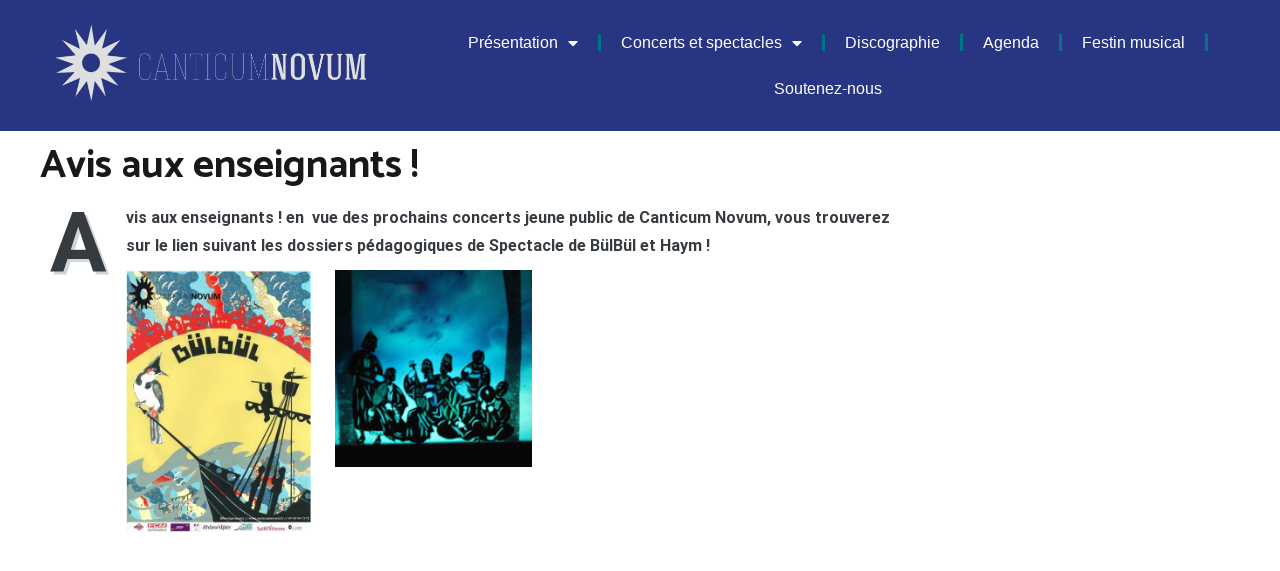

--- FILE ---
content_type: text/html; charset=UTF-8
request_url: https://www.canticumnovum.fr/avis-aux-enseignants/
body_size: 18024
content:
<!DOCTYPE html>
<html lang="fr-FR">
<head>
	<meta charset="UTF-8">
	<meta name="viewport" content="width=device-width, initial-scale=1.0, viewport-fit=cover" />		<title>Avis aux enseignants ! &#8211; Canticum Novum</title>
<meta name='robots' content='max-image-preview:large' />
	<style>img:is([sizes="auto" i], [sizes^="auto," i]) { contain-intrinsic-size: 3000px 1500px }</style>
	<link href='https://fonts.gstatic.com' crossorigin rel='preconnect' />
<link rel="alternate" type="application/rss+xml" title="Canticum Novum &raquo; Flux" href="https://www.canticumnovum.fr/feed/" />
<link rel="alternate" type="application/rss+xml" title="Canticum Novum &raquo; Flux des commentaires" href="https://www.canticumnovum.fr/comments/feed/" />
<script type="text/javascript">
/* <![CDATA[ */
window._wpemojiSettings = {"baseUrl":"https:\/\/s.w.org\/images\/core\/emoji\/16.0.1\/72x72\/","ext":".png","svgUrl":"https:\/\/s.w.org\/images\/core\/emoji\/16.0.1\/svg\/","svgExt":".svg","source":{"concatemoji":"https:\/\/www.canticumnovum.fr\/wp-includes\/js\/wp-emoji-release.min.js?ver=6.8.3"}};
/*! This file is auto-generated */
!function(s,n){var o,i,e;function c(e){try{var t={supportTests:e,timestamp:(new Date).valueOf()};sessionStorage.setItem(o,JSON.stringify(t))}catch(e){}}function p(e,t,n){e.clearRect(0,0,e.canvas.width,e.canvas.height),e.fillText(t,0,0);var t=new Uint32Array(e.getImageData(0,0,e.canvas.width,e.canvas.height).data),a=(e.clearRect(0,0,e.canvas.width,e.canvas.height),e.fillText(n,0,0),new Uint32Array(e.getImageData(0,0,e.canvas.width,e.canvas.height).data));return t.every(function(e,t){return e===a[t]})}function u(e,t){e.clearRect(0,0,e.canvas.width,e.canvas.height),e.fillText(t,0,0);for(var n=e.getImageData(16,16,1,1),a=0;a<n.data.length;a++)if(0!==n.data[a])return!1;return!0}function f(e,t,n,a){switch(t){case"flag":return n(e,"\ud83c\udff3\ufe0f\u200d\u26a7\ufe0f","\ud83c\udff3\ufe0f\u200b\u26a7\ufe0f")?!1:!n(e,"\ud83c\udde8\ud83c\uddf6","\ud83c\udde8\u200b\ud83c\uddf6")&&!n(e,"\ud83c\udff4\udb40\udc67\udb40\udc62\udb40\udc65\udb40\udc6e\udb40\udc67\udb40\udc7f","\ud83c\udff4\u200b\udb40\udc67\u200b\udb40\udc62\u200b\udb40\udc65\u200b\udb40\udc6e\u200b\udb40\udc67\u200b\udb40\udc7f");case"emoji":return!a(e,"\ud83e\udedf")}return!1}function g(e,t,n,a){var r="undefined"!=typeof WorkerGlobalScope&&self instanceof WorkerGlobalScope?new OffscreenCanvas(300,150):s.createElement("canvas"),o=r.getContext("2d",{willReadFrequently:!0}),i=(o.textBaseline="top",o.font="600 32px Arial",{});return e.forEach(function(e){i[e]=t(o,e,n,a)}),i}function t(e){var t=s.createElement("script");t.src=e,t.defer=!0,s.head.appendChild(t)}"undefined"!=typeof Promise&&(o="wpEmojiSettingsSupports",i=["flag","emoji"],n.supports={everything:!0,everythingExceptFlag:!0},e=new Promise(function(e){s.addEventListener("DOMContentLoaded",e,{once:!0})}),new Promise(function(t){var n=function(){try{var e=JSON.parse(sessionStorage.getItem(o));if("object"==typeof e&&"number"==typeof e.timestamp&&(new Date).valueOf()<e.timestamp+604800&&"object"==typeof e.supportTests)return e.supportTests}catch(e){}return null}();if(!n){if("undefined"!=typeof Worker&&"undefined"!=typeof OffscreenCanvas&&"undefined"!=typeof URL&&URL.createObjectURL&&"undefined"!=typeof Blob)try{var e="postMessage("+g.toString()+"("+[JSON.stringify(i),f.toString(),p.toString(),u.toString()].join(",")+"));",a=new Blob([e],{type:"text/javascript"}),r=new Worker(URL.createObjectURL(a),{name:"wpTestEmojiSupports"});return void(r.onmessage=function(e){c(n=e.data),r.terminate(),t(n)})}catch(e){}c(n=g(i,f,p,u))}t(n)}).then(function(e){for(var t in e)n.supports[t]=e[t],n.supports.everything=n.supports.everything&&n.supports[t],"flag"!==t&&(n.supports.everythingExceptFlag=n.supports.everythingExceptFlag&&n.supports[t]);n.supports.everythingExceptFlag=n.supports.everythingExceptFlag&&!n.supports.flag,n.DOMReady=!1,n.readyCallback=function(){n.DOMReady=!0}}).then(function(){return e}).then(function(){var e;n.supports.everything||(n.readyCallback(),(e=n.source||{}).concatemoji?t(e.concatemoji):e.wpemoji&&e.twemoji&&(t(e.twemoji),t(e.wpemoji)))}))}((window,document),window._wpemojiSettings);
/* ]]> */
</script>
<link rel='stylesheet' id='mec-select2-style-css' href='https://www.canticumnovum.fr/wp-content/plugins/modern-events-calendar-lite/assets/packages/select2/select2.min.css?ver=7.26.0' type='text/css' media='all' />
<link rel='stylesheet' id='mec-font-icons-css' href='https://www.canticumnovum.fr/wp-content/plugins/modern-events-calendar-lite/assets/css/iconfonts.css?ver=7.26.0' type='text/css' media='all' />
<link rel='stylesheet' id='mec-frontend-style-css' href='https://www.canticumnovum.fr/wp-content/plugins/modern-events-calendar-lite/assets/css/frontend.min.css?ver=7.26.0' type='text/css' media='all' />
<link rel='stylesheet' id='mec-tooltip-style-css' href='https://www.canticumnovum.fr/wp-content/plugins/modern-events-calendar-lite/assets/packages/tooltip/tooltip.css?ver=7.26.0' type='text/css' media='all' />
<link rel='stylesheet' id='mec-tooltip-shadow-style-css' href='https://www.canticumnovum.fr/wp-content/plugins/modern-events-calendar-lite/assets/packages/tooltip/tooltipster-sideTip-shadow.min.css?ver=7.26.0' type='text/css' media='all' />
<link rel='stylesheet' id='featherlight-css' href='https://www.canticumnovum.fr/wp-content/plugins/modern-events-calendar-lite/assets/packages/featherlight/featherlight.css?ver=7.26.0' type='text/css' media='all' />
<link rel='stylesheet' id='mec-lity-style-css' href='https://www.canticumnovum.fr/wp-content/plugins/modern-events-calendar-lite/assets/packages/lity/lity.min.css?ver=7.26.0' type='text/css' media='all' />
<link rel='stylesheet' id='mec-general-calendar-style-css' href='https://www.canticumnovum.fr/wp-content/plugins/modern-events-calendar-lite/assets/css/mec-general-calendar.css?ver=7.26.0' type='text/css' media='all' />
<style id='wp-emoji-styles-inline-css' type='text/css'>

	img.wp-smiley, img.emoji {
		display: inline !important;
		border: none !important;
		box-shadow: none !important;
		height: 1em !important;
		width: 1em !important;
		margin: 0 0.07em !important;
		vertical-align: -0.1em !important;
		background: none !important;
		padding: 0 !important;
	}
</style>
<link rel='stylesheet' id='wp-block-library-css' href='https://www.canticumnovum.fr/wp-includes/css/dist/block-library/style.min.css?ver=6.8.3' type='text/css' media='all' />
<style id='wp-block-library-theme-inline-css' type='text/css'>
.wp-block-audio :where(figcaption){color:#555;font-size:13px;text-align:center}.is-dark-theme .wp-block-audio :where(figcaption){color:#ffffffa6}.wp-block-audio{margin:0 0 1em}.wp-block-code{border:1px solid #ccc;border-radius:4px;font-family:Menlo,Consolas,monaco,monospace;padding:.8em 1em}.wp-block-embed :where(figcaption){color:#555;font-size:13px;text-align:center}.is-dark-theme .wp-block-embed :where(figcaption){color:#ffffffa6}.wp-block-embed{margin:0 0 1em}.blocks-gallery-caption{color:#555;font-size:13px;text-align:center}.is-dark-theme .blocks-gallery-caption{color:#ffffffa6}:root :where(.wp-block-image figcaption){color:#555;font-size:13px;text-align:center}.is-dark-theme :root :where(.wp-block-image figcaption){color:#ffffffa6}.wp-block-image{margin:0 0 1em}.wp-block-pullquote{border-bottom:4px solid;border-top:4px solid;color:currentColor;margin-bottom:1.75em}.wp-block-pullquote cite,.wp-block-pullquote footer,.wp-block-pullquote__citation{color:currentColor;font-size:.8125em;font-style:normal;text-transform:uppercase}.wp-block-quote{border-left:.25em solid;margin:0 0 1.75em;padding-left:1em}.wp-block-quote cite,.wp-block-quote footer{color:currentColor;font-size:.8125em;font-style:normal;position:relative}.wp-block-quote:where(.has-text-align-right){border-left:none;border-right:.25em solid;padding-left:0;padding-right:1em}.wp-block-quote:where(.has-text-align-center){border:none;padding-left:0}.wp-block-quote.is-large,.wp-block-quote.is-style-large,.wp-block-quote:where(.is-style-plain){border:none}.wp-block-search .wp-block-search__label{font-weight:700}.wp-block-search__button{border:1px solid #ccc;padding:.375em .625em}:where(.wp-block-group.has-background){padding:1.25em 2.375em}.wp-block-separator.has-css-opacity{opacity:.4}.wp-block-separator{border:none;border-bottom:2px solid;margin-left:auto;margin-right:auto}.wp-block-separator.has-alpha-channel-opacity{opacity:1}.wp-block-separator:not(.is-style-wide):not(.is-style-dots){width:100px}.wp-block-separator.has-background:not(.is-style-dots){border-bottom:none;height:1px}.wp-block-separator.has-background:not(.is-style-wide):not(.is-style-dots){height:2px}.wp-block-table{margin:0 0 1em}.wp-block-table td,.wp-block-table th{word-break:normal}.wp-block-table :where(figcaption){color:#555;font-size:13px;text-align:center}.is-dark-theme .wp-block-table :where(figcaption){color:#ffffffa6}.wp-block-video :where(figcaption){color:#555;font-size:13px;text-align:center}.is-dark-theme .wp-block-video :where(figcaption){color:#ffffffa6}.wp-block-video{margin:0 0 1em}:root :where(.wp-block-template-part.has-background){margin-bottom:0;margin-top:0;padding:1.25em 2.375em}
</style>
<style id='classic-theme-styles-inline-css' type='text/css'>
/*! This file is auto-generated */
.wp-block-button__link{color:#fff;background-color:#32373c;border-radius:9999px;box-shadow:none;text-decoration:none;padding:calc(.667em + 2px) calc(1.333em + 2px);font-size:1.125em}.wp-block-file__button{background:#32373c;color:#fff;text-decoration:none}
</style>
<style id='global-styles-inline-css' type='text/css'>
:root{--wp--preset--aspect-ratio--square: 1;--wp--preset--aspect-ratio--4-3: 4/3;--wp--preset--aspect-ratio--3-4: 3/4;--wp--preset--aspect-ratio--3-2: 3/2;--wp--preset--aspect-ratio--2-3: 2/3;--wp--preset--aspect-ratio--16-9: 16/9;--wp--preset--aspect-ratio--9-16: 9/16;--wp--preset--color--black: #000000;--wp--preset--color--cyan-bluish-gray: #abb8c3;--wp--preset--color--white: #ffffff;--wp--preset--color--pale-pink: #f78da7;--wp--preset--color--vivid-red: #cf2e2e;--wp--preset--color--luminous-vivid-orange: #ff6900;--wp--preset--color--luminous-vivid-amber: #fcb900;--wp--preset--color--light-green-cyan: #7bdcb5;--wp--preset--color--vivid-green-cyan: #00d084;--wp--preset--color--pale-cyan-blue: #8ed1fc;--wp--preset--color--vivid-cyan-blue: #0693e3;--wp--preset--color--vivid-purple: #9b51e0;--wp--preset--gradient--vivid-cyan-blue-to-vivid-purple: linear-gradient(135deg,rgba(6,147,227,1) 0%,rgb(155,81,224) 100%);--wp--preset--gradient--light-green-cyan-to-vivid-green-cyan: linear-gradient(135deg,rgb(122,220,180) 0%,rgb(0,208,130) 100%);--wp--preset--gradient--luminous-vivid-amber-to-luminous-vivid-orange: linear-gradient(135deg,rgba(252,185,0,1) 0%,rgba(255,105,0,1) 100%);--wp--preset--gradient--luminous-vivid-orange-to-vivid-red: linear-gradient(135deg,rgba(255,105,0,1) 0%,rgb(207,46,46) 100%);--wp--preset--gradient--very-light-gray-to-cyan-bluish-gray: linear-gradient(135deg,rgb(238,238,238) 0%,rgb(169,184,195) 100%);--wp--preset--gradient--cool-to-warm-spectrum: linear-gradient(135deg,rgb(74,234,220) 0%,rgb(151,120,209) 20%,rgb(207,42,186) 40%,rgb(238,44,130) 60%,rgb(251,105,98) 80%,rgb(254,248,76) 100%);--wp--preset--gradient--blush-light-purple: linear-gradient(135deg,rgb(255,206,236) 0%,rgb(152,150,240) 100%);--wp--preset--gradient--blush-bordeaux: linear-gradient(135deg,rgb(254,205,165) 0%,rgb(254,45,45) 50%,rgb(107,0,62) 100%);--wp--preset--gradient--luminous-dusk: linear-gradient(135deg,rgb(255,203,112) 0%,rgb(199,81,192) 50%,rgb(65,88,208) 100%);--wp--preset--gradient--pale-ocean: linear-gradient(135deg,rgb(255,245,203) 0%,rgb(182,227,212) 50%,rgb(51,167,181) 100%);--wp--preset--gradient--electric-grass: linear-gradient(135deg,rgb(202,248,128) 0%,rgb(113,206,126) 100%);--wp--preset--gradient--midnight: linear-gradient(135deg,rgb(2,3,129) 0%,rgb(40,116,252) 100%);--wp--preset--font-size--small: 13px;--wp--preset--font-size--medium: 20px;--wp--preset--font-size--large: 36px;--wp--preset--font-size--x-large: 42px;--wp--preset--spacing--20: 0.44rem;--wp--preset--spacing--30: 0.67rem;--wp--preset--spacing--40: 1rem;--wp--preset--spacing--50: 1.5rem;--wp--preset--spacing--60: 2.25rem;--wp--preset--spacing--70: 3.38rem;--wp--preset--spacing--80: 5.06rem;--wp--preset--shadow--natural: 6px 6px 9px rgba(0, 0, 0, 0.2);--wp--preset--shadow--deep: 12px 12px 50px rgba(0, 0, 0, 0.4);--wp--preset--shadow--sharp: 6px 6px 0px rgba(0, 0, 0, 0.2);--wp--preset--shadow--outlined: 6px 6px 0px -3px rgba(255, 255, 255, 1), 6px 6px rgba(0, 0, 0, 1);--wp--preset--shadow--crisp: 6px 6px 0px rgba(0, 0, 0, 1);}:where(.is-layout-flex){gap: 0.5em;}:where(.is-layout-grid){gap: 0.5em;}body .is-layout-flex{display: flex;}.is-layout-flex{flex-wrap: wrap;align-items: center;}.is-layout-flex > :is(*, div){margin: 0;}body .is-layout-grid{display: grid;}.is-layout-grid > :is(*, div){margin: 0;}:where(.wp-block-columns.is-layout-flex){gap: 2em;}:where(.wp-block-columns.is-layout-grid){gap: 2em;}:where(.wp-block-post-template.is-layout-flex){gap: 1.25em;}:where(.wp-block-post-template.is-layout-grid){gap: 1.25em;}.has-black-color{color: var(--wp--preset--color--black) !important;}.has-cyan-bluish-gray-color{color: var(--wp--preset--color--cyan-bluish-gray) !important;}.has-white-color{color: var(--wp--preset--color--white) !important;}.has-pale-pink-color{color: var(--wp--preset--color--pale-pink) !important;}.has-vivid-red-color{color: var(--wp--preset--color--vivid-red) !important;}.has-luminous-vivid-orange-color{color: var(--wp--preset--color--luminous-vivid-orange) !important;}.has-luminous-vivid-amber-color{color: var(--wp--preset--color--luminous-vivid-amber) !important;}.has-light-green-cyan-color{color: var(--wp--preset--color--light-green-cyan) !important;}.has-vivid-green-cyan-color{color: var(--wp--preset--color--vivid-green-cyan) !important;}.has-pale-cyan-blue-color{color: var(--wp--preset--color--pale-cyan-blue) !important;}.has-vivid-cyan-blue-color{color: var(--wp--preset--color--vivid-cyan-blue) !important;}.has-vivid-purple-color{color: var(--wp--preset--color--vivid-purple) !important;}.has-black-background-color{background-color: var(--wp--preset--color--black) !important;}.has-cyan-bluish-gray-background-color{background-color: var(--wp--preset--color--cyan-bluish-gray) !important;}.has-white-background-color{background-color: var(--wp--preset--color--white) !important;}.has-pale-pink-background-color{background-color: var(--wp--preset--color--pale-pink) !important;}.has-vivid-red-background-color{background-color: var(--wp--preset--color--vivid-red) !important;}.has-luminous-vivid-orange-background-color{background-color: var(--wp--preset--color--luminous-vivid-orange) !important;}.has-luminous-vivid-amber-background-color{background-color: var(--wp--preset--color--luminous-vivid-amber) !important;}.has-light-green-cyan-background-color{background-color: var(--wp--preset--color--light-green-cyan) !important;}.has-vivid-green-cyan-background-color{background-color: var(--wp--preset--color--vivid-green-cyan) !important;}.has-pale-cyan-blue-background-color{background-color: var(--wp--preset--color--pale-cyan-blue) !important;}.has-vivid-cyan-blue-background-color{background-color: var(--wp--preset--color--vivid-cyan-blue) !important;}.has-vivid-purple-background-color{background-color: var(--wp--preset--color--vivid-purple) !important;}.has-black-border-color{border-color: var(--wp--preset--color--black) !important;}.has-cyan-bluish-gray-border-color{border-color: var(--wp--preset--color--cyan-bluish-gray) !important;}.has-white-border-color{border-color: var(--wp--preset--color--white) !important;}.has-pale-pink-border-color{border-color: var(--wp--preset--color--pale-pink) !important;}.has-vivid-red-border-color{border-color: var(--wp--preset--color--vivid-red) !important;}.has-luminous-vivid-orange-border-color{border-color: var(--wp--preset--color--luminous-vivid-orange) !important;}.has-luminous-vivid-amber-border-color{border-color: var(--wp--preset--color--luminous-vivid-amber) !important;}.has-light-green-cyan-border-color{border-color: var(--wp--preset--color--light-green-cyan) !important;}.has-vivid-green-cyan-border-color{border-color: var(--wp--preset--color--vivid-green-cyan) !important;}.has-pale-cyan-blue-border-color{border-color: var(--wp--preset--color--pale-cyan-blue) !important;}.has-vivid-cyan-blue-border-color{border-color: var(--wp--preset--color--vivid-cyan-blue) !important;}.has-vivid-purple-border-color{border-color: var(--wp--preset--color--vivid-purple) !important;}.has-vivid-cyan-blue-to-vivid-purple-gradient-background{background: var(--wp--preset--gradient--vivid-cyan-blue-to-vivid-purple) !important;}.has-light-green-cyan-to-vivid-green-cyan-gradient-background{background: var(--wp--preset--gradient--light-green-cyan-to-vivid-green-cyan) !important;}.has-luminous-vivid-amber-to-luminous-vivid-orange-gradient-background{background: var(--wp--preset--gradient--luminous-vivid-amber-to-luminous-vivid-orange) !important;}.has-luminous-vivid-orange-to-vivid-red-gradient-background{background: var(--wp--preset--gradient--luminous-vivid-orange-to-vivid-red) !important;}.has-very-light-gray-to-cyan-bluish-gray-gradient-background{background: var(--wp--preset--gradient--very-light-gray-to-cyan-bluish-gray) !important;}.has-cool-to-warm-spectrum-gradient-background{background: var(--wp--preset--gradient--cool-to-warm-spectrum) !important;}.has-blush-light-purple-gradient-background{background: var(--wp--preset--gradient--blush-light-purple) !important;}.has-blush-bordeaux-gradient-background{background: var(--wp--preset--gradient--blush-bordeaux) !important;}.has-luminous-dusk-gradient-background{background: var(--wp--preset--gradient--luminous-dusk) !important;}.has-pale-ocean-gradient-background{background: var(--wp--preset--gradient--pale-ocean) !important;}.has-electric-grass-gradient-background{background: var(--wp--preset--gradient--electric-grass) !important;}.has-midnight-gradient-background{background: var(--wp--preset--gradient--midnight) !important;}.has-small-font-size{font-size: var(--wp--preset--font-size--small) !important;}.has-medium-font-size{font-size: var(--wp--preset--font-size--medium) !important;}.has-large-font-size{font-size: var(--wp--preset--font-size--large) !important;}.has-x-large-font-size{font-size: var(--wp--preset--font-size--x-large) !important;}
:where(.wp-block-post-template.is-layout-flex){gap: 1.25em;}:where(.wp-block-post-template.is-layout-grid){gap: 1.25em;}
:where(.wp-block-columns.is-layout-flex){gap: 2em;}:where(.wp-block-columns.is-layout-grid){gap: 2em;}
:root :where(.wp-block-pullquote){font-size: 1.5em;line-height: 1.6;}
</style>
<link rel='stylesheet' id='contact-form-7-css' href='https://www.canticumnovum.fr/wp-content/plugins/contact-form-7/includes/css/styles.css?ver=6.1.3' type='text/css' media='all' />
<link rel='stylesheet' id='cenote-style-css' href='https://www.canticumnovum.fr/wp-content/themes/cenote/style.css?ver=6.8.3' type='text/css' media='all' />
<style id='cenote-style-inline-css' type='text/css'>
.cenote-header-media .tg-container {
			background-image: url( "" );
		}
</style>
<link rel='stylesheet' id='themegrill-icons-css' href='https://www.canticumnovum.fr/wp-content/themes/cenote/assets/css/themegrill-icons.min.css?ver=1.0' type='text/css' media='all' />
<link rel='stylesheet' id='font-awesome-4-css' href='https://www.canticumnovum.fr/wp-content/themes/cenote/assets/css/v4-shims.min.css?ver=4.7.0' type='text/css' media='all' />
<link rel='stylesheet' id='font-awesome-all-css' href='https://www.canticumnovum.fr/wp-content/themes/cenote/assets/css/all.min.css?ver=6.7.2' type='text/css' media='all' />
<link rel='stylesheet' id='font-awesome-solid-css' href='https://www.canticumnovum.fr/wp-content/themes/cenote/assets/css/solid.min.css?ver=6.7.2' type='text/css' media='all' />
<link rel='stylesheet' id='font-awesome-regular-css' href='https://www.canticumnovum.fr/wp-content/themes/cenote/assets/css/regular.min.css?ver=6.7.2' type='text/css' media='all' />
<link rel='stylesheet' id='font-awesome-brands-css' href='https://www.canticumnovum.fr/wp-content/themes/cenote/assets/css/brands.min.css?ver=6.7.2' type='text/css' media='all' />
<link rel='stylesheet' id='swiper-css' href='https://www.canticumnovum.fr/wp-content/plugins/elementor/assets/lib/swiper/v8/css/swiper.min.css?ver=8.4.5' type='text/css' media='all' />
<link rel='stylesheet' id='elementor-frontend-css' href='https://www.canticumnovum.fr/wp-content/plugins/elementor/assets/css/frontend.min.css?ver=3.33.1' type='text/css' media='all' />
<link rel='stylesheet' id='widget-heading-css' href='https://www.canticumnovum.fr/wp-content/plugins/elementor/assets/css/widget-heading.min.css?ver=3.33.1' type='text/css' media='all' />
<link rel='stylesheet' id='e-popup-css' href='https://www.canticumnovum.fr/wp-content/plugins/elementor-pro/assets/css/conditionals/popup.min.css?ver=3.32.2' type='text/css' media='all' />
<link rel='stylesheet' id='widget-image-css' href='https://www.canticumnovum.fr/wp-content/plugins/elementor/assets/css/widget-image.min.css?ver=3.33.1' type='text/css' media='all' />
<link rel='stylesheet' id='widget-nav-menu-css' href='https://www.canticumnovum.fr/wp-content/plugins/elementor-pro/assets/css/widget-nav-menu.min.css?ver=3.32.2' type='text/css' media='all' />
<link rel='stylesheet' id='widget-form-css' href='https://www.canticumnovum.fr/wp-content/plugins/elementor-pro/assets/css/widget-form.min.css?ver=3.32.2' type='text/css' media='all' />
<link rel='stylesheet' id='widget-divider-css' href='https://www.canticumnovum.fr/wp-content/plugins/elementor/assets/css/widget-divider.min.css?ver=3.33.1' type='text/css' media='all' />
<link rel='stylesheet' id='elementor-icons-css' href='https://www.canticumnovum.fr/wp-content/plugins/elementor/assets/lib/eicons/css/elementor-icons.min.css?ver=5.44.0' type='text/css' media='all' />
<link rel='stylesheet' id='elementor-post-5608-css' href='https://www.canticumnovum.fr/wp-content/uploads/elementor/css/post-5608.css?ver=1763654415' type='text/css' media='all' />
<link rel='stylesheet' id='font-awesome-5-all-css' href='https://www.canticumnovum.fr/wp-content/plugins/elementor/assets/lib/font-awesome/css/all.min.css?ver=3.33.1' type='text/css' media='all' />
<link rel='stylesheet' id='font-awesome-4-shim-css' href='https://www.canticumnovum.fr/wp-content/plugins/elementor/assets/lib/font-awesome/css/v4-shims.min.css?ver=3.33.1' type='text/css' media='all' />
<link rel='stylesheet' id='elementor-post-5501-css' href='https://www.canticumnovum.fr/wp-content/uploads/elementor/css/post-5501.css?ver=1763654415' type='text/css' media='all' />
<link rel='stylesheet' id='elementor-post-7006-css' href='https://www.canticumnovum.fr/wp-content/uploads/elementor/css/post-7006.css?ver=1763654415' type='text/css' media='all' />
<link rel='stylesheet' id='elementor-post-7040-css' href='https://www.canticumnovum.fr/wp-content/uploads/elementor/css/post-7040.css?ver=1763654415' type='text/css' media='all' />
<link rel='stylesheet' id='elementor-gf-local-roboto-css' href='http://www.canticumnovum.fr/wp-content/uploads/elementor/google-fonts/css/roboto.css?ver=1742226417' type='text/css' media='all' />
<link rel='stylesheet' id='elementor-gf-local-robotoslab-css' href='http://www.canticumnovum.fr/wp-content/uploads/elementor/google-fonts/css/robotoslab.css?ver=1742226424' type='text/css' media='all' />
<link rel='stylesheet' id='elementor-gf-local-librebaskerville-css' href='http://www.canticumnovum.fr/wp-content/uploads/elementor/google-fonts/css/librebaskerville.css?ver=1742226425' type='text/css' media='all' />
<link rel='stylesheet' id='elementor-gf-local-ptsans-css' href='http://www.canticumnovum.fr/wp-content/uploads/elementor/google-fonts/css/ptsans.css?ver=1742226427' type='text/css' media='all' />
<link rel='stylesheet' id='elementor-gf-local-robotomono-css' href='http://www.canticumnovum.fr/wp-content/uploads/elementor/google-fonts/css/robotomono.css?ver=1742226437' type='text/css' media='all' />
<link rel='stylesheet' id='elementor-icons-shared-0-css' href='https://www.canticumnovum.fr/wp-content/plugins/elementor/assets/lib/font-awesome/css/fontawesome.min.css?ver=5.15.3' type='text/css' media='all' />
<link rel='stylesheet' id='elementor-icons-fa-solid-css' href='https://www.canticumnovum.fr/wp-content/plugins/elementor/assets/lib/font-awesome/css/solid.min.css?ver=5.15.3' type='text/css' media='all' />
<script type="text/javascript" src="https://www.canticumnovum.fr/wp-includes/js/jquery/jquery.min.js?ver=3.7.1" id="jquery-core-js"></script>
<script type="text/javascript" src="https://www.canticumnovum.fr/wp-includes/js/jquery/jquery-migrate.min.js?ver=3.4.1" id="jquery-migrate-js"></script>
<script type="text/javascript" src="https://www.canticumnovum.fr/wp-content/plugins/elementor/assets/lib/font-awesome/js/v4-shims.min.js?ver=3.33.1" id="font-awesome-4-shim-js"></script>
<link rel="https://api.w.org/" href="https://www.canticumnovum.fr/wp-json/" /><link rel="alternate" title="JSON" type="application/json" href="https://www.canticumnovum.fr/wp-json/wp/v2/posts/1698" /><link rel="EditURI" type="application/rsd+xml" title="RSD" href="https://www.canticumnovum.fr/xmlrpc.php?rsd" />
<meta name="generator" content="WordPress 6.8.3" />
<link rel="canonical" href="https://www.canticumnovum.fr/avis-aux-enseignants/" />
<link rel='shortlink' href='https://www.canticumnovum.fr/?p=1698' />
<link rel="alternate" title="oEmbed (JSON)" type="application/json+oembed" href="https://www.canticumnovum.fr/wp-json/oembed/1.0/embed?url=https%3A%2F%2Fwww.canticumnovum.fr%2Favis-aux-enseignants%2F" />
<link rel="alternate" title="oEmbed (XML)" type="text/xml+oembed" href="https://www.canticumnovum.fr/wp-json/oembed/1.0/embed?url=https%3A%2F%2Fwww.canticumnovum.fr%2Favis-aux-enseignants%2F&#038;format=xml" />
<meta name="generator" content="Elementor 3.33.1; features: additional_custom_breakpoints; settings: css_print_method-external, google_font-enabled, font_display-auto">
			<style>
				.e-con.e-parent:nth-of-type(n+4):not(.e-lazyloaded):not(.e-no-lazyload),
				.e-con.e-parent:nth-of-type(n+4):not(.e-lazyloaded):not(.e-no-lazyload) * {
					background-image: none !important;
				}
				@media screen and (max-height: 1024px) {
					.e-con.e-parent:nth-of-type(n+3):not(.e-lazyloaded):not(.e-no-lazyload),
					.e-con.e-parent:nth-of-type(n+3):not(.e-lazyloaded):not(.e-no-lazyload) * {
						background-image: none !important;
					}
				}
				@media screen and (max-height: 640px) {
					.e-con.e-parent:nth-of-type(n+2):not(.e-lazyloaded):not(.e-no-lazyload),
					.e-con.e-parent:nth-of-type(n+2):not(.e-lazyloaded):not(.e-no-lazyload) * {
						background-image: none !important;
					}
				}
			</style>
					<style type="text/css">
					.site-branding {
				margin-bottom: 0;
			}
			.site-title,
			.site-description {
				position: absolute;
				clip: rect(1px, 1px, 1px, 1px);
			}
				</style>
		<link rel="icon" href="https://www.canticumnovum.fr/wp-content/uploads/2018/07/cropped-LOGO_SMALL-32x32.jpg" sizes="32x32" />
<link rel="icon" href="https://www.canticumnovum.fr/wp-content/uploads/2018/07/cropped-LOGO_SMALL-192x192.jpg" sizes="192x192" />
<link rel="apple-touch-icon" href="https://www.canticumnovum.fr/wp-content/uploads/2018/07/cropped-LOGO_SMALL-180x180.jpg" />
<meta name="msapplication-TileImage" content="https://www.canticumnovum.fr/wp-content/uploads/2018/07/cropped-LOGO_SMALL-270x270.jpg" />
		<style type="text/css" id="wp-custom-css">
			h2, h3 {
    color: #273582;
}

.cenote-sticky-main {
	background-color: white;
}

.cenote-sticky-main a {
	color:black;
}

#cenote-back-to-top > span:nth-child(1) {
	position:fixed;
	left:-60px;
	bottom:115px;
	width:150px
}

.tg-footer-bottom {
	display:none
}

.tg-footer-top {
}

 .fab {
    font-size: xxx-large;
  }
  .fa-instagram:hover {
    color:#c13584;
  }
  .fa-facebook:hover {
    color:#4267B2;
  }
  .fa-soundcloud:hover {
    color:#FE5000;
  }
  .list-inline-item {
    padding-left:5%;
    padding-right:5%;
  }

  .col-sm {
    text-align:center;
    padding:2%;
  }

#openForm:hover {
	cursor: pointer;
}

nav a {
	color:white !important;
}

nav a:hover {
	color: #007385 !important ;
}

.page .entry-title {
	display: none;
}

/** Start Template Kit CSS: Theatre Company (css/customizer.css) **/

/* Envato Kit 81  Custom Styles - classes are added under the Advanced tab of the noted element */

/* Image Gallery */
.envato-kit-81-gallery-item .wp-caption{
	position:relative;
}

.envato-kit-81-gallery-item .wp-caption figcaption{
	position:absolute;
	bottom:0px;
	right:0px;
	display:block;
	padding:20px 30px;
	background-color:#ffffff;
	z-index:100;
}

.envato-kit-81-course-item .wp-caption{
	position:relative;
}

.envato-kit-81-course-item .wp-caption figcaption{
	position:absolute;
	top:0px;
	left:0px;
	display:block;
	padding:20px 30px;
	background-color:#ffffff;
	z-index:100;
}

/* Image borders */
.envato-kit-81-img-border .elementor-image{
	position:relative;
	border:1px
}

.envato-kit-81-img-border .elementor-image img{
	position:relative;
	left:25px;
	top:25px;
}

@media screen and (max-width: 667px){
	.envato-kit-81-center-slides .elementor-slide-content{max-width: 100% !important;
		text-align: center;}
}

/** End Template Kit CSS: Theatre Company (css/customizer.css) **/



/** Start Block Kit CSS: 141-3-1d55f1e76be9fb1a8d9de88accbe962f **/

.envato-kit-138-bracket .elementor-widget-container > *:before{
	content:"[";
	color:#ffab00;
	display:inline-block;
	margin-right:4px;
	line-height:1em;
	position:relative;
	top:-1px;
}

.envato-kit-138-bracket .elementor-widget-container > *:after{
	content:"]";
	color:#ffab00;
	display:inline-block;
	margin-left:4px;
	line-height:1em;
	position:relative;
	top:-1px;
}

/** End Block Kit CSS: 141-3-1d55f1e76be9fb1a8d9de88accbe962f **/



/** Start Block Kit CSS: 135-3-c665d4805631b9a8bf464e65129b2f58 **/

.envato-block__preview{overflow: visible;}

/** End Block Kit CSS: 135-3-c665d4805631b9a8bf464e65129b2f58 **/

		</style>
		<style id="kirki-inline-styles">.cenote-breadcrumb li a:hover,.cenote-header-media.cenote-header-media--right .cenote-header-media__button:hover,.cenote-header-sticky .cenote-reading-bar .cenote-reading-bar__share .cenote-reading-share-item a:hover,.cenote-header-sticky .main-navigation li ul li > a:hover,.cenote-header-sticky .main-navigation li ul li.focus > a,.comments-area .comment-list .comment-meta .comment-metadata a:hover,.entry-content .page-links a:hover,.entry-content a,.entry-content table a:hover,.entry-footer .tags-links a:hover,.entry-meta a,.main-navigation.tg-site-menu--offcanvas li.current-menu-ancestor > a,.main-navigation.tg-site-menu--offcanvas li.current-menu-item > a,.main-navigation.tg-site-menu--offcanvas li.current_page_ancestor > a,.main-navigation.tg-site-menu--offcanvas li.current_page_item > a,.main-navigation.tg-site-menu--offcanvas li:hover > a,.pagination .page-numbers:hover,.post-template-cover .entry-thumbnail--template .entry-info .entry-meta a:hover,.single .hentry .entry-meta a:hover,.tg-header-top .tg-social-menu li:hover a,.tg-header-top ul:not(.tg-social-menu) li a:hover,.tg-site-footer.tg-site-footer--default .tg-footer-bottom .site-info a:hover,.tg-site-footer.tg-site-footer--default .tg-footer-widget-area .widget .tagcloud a:hover,.tg-site-footer.tg-site-footer--default .tg-footer-widget-area .widget ul li a:hover,.tg-site-footer.tg-site-footer--light-dark .tg-footer-bottom .site-info a:hover,.tg-site-footer.tg-site-footer--light-dark-center .tg-footer-bottom .site-info a:hover,.tg-site-menu--default li.focus > a,.tg-slider.tg-post-slider .tg-container .cat-links a:hover,.tg-slider.tg-post-slider .tg-container .entry-title a:hover,.tg-slider.tg-post-slider .tg-container .posted-on a:hover,.tg-top-cat .cat-links a,.widget_tag_cloud .tagcloud a:hover,a:active,a:focus,a:hover{color:#007385;}.button:hover,.entry-footer .cat-links a,.entry-meta .posted-on:before,.main-navigation.tg-site-menu--offcanvas li.current-menu-ancestor > a:before,.main-navigation.tg-site-menu--offcanvas li.current-menu-item > a:before,.main-navigation.tg-site-menu--offcanvas li.current_page_ancestor > a:before,.main-navigation.tg-site-menu--offcanvas li.current_page_item > a:before,.main-navigation.tg-site-menu--offcanvas li:hover > a:before,.post-format-media--gallery .swiper-button-next,.post-format-media--gallery .swiper-button-prev,.post-template-cover .entry-thumbnail--template .entry-info .tg-top-cat .cat-links a:hover,.tg-readmore-link:hover:before,.tg-slider .swiper-button-next,.tg-slider .swiper-button-prev,.widget .widget-title:after,button:hover,input[type="button"]:hover,input[type="reset"]:hover,input[type="submit"]:hover{background-color:#007385;}.entry-footer .tags-links a:hover,.tg-site-footer.tg-site-footer--default .tg-footer-widget-area .widget .tagcloud a:hover,.widget_tag_cloud .tagcloud a:hover{border-color:#007385;}body{font-family:Roboto;font-weight:400;}h1, h2, h3, h4, h5, h6{font-family:Catamaran;font-weight:700;}/* cyrillic-ext */
@font-face {
  font-family: 'Roboto';
  font-style: normal;
  font-weight: 400;
  font-stretch: normal;
  font-display: swap;
  src: url(https://www.canticumnovum.fr/wp-content/fonts/roboto/font) format('woff');
  unicode-range: U+0460-052F, U+1C80-1C8A, U+20B4, U+2DE0-2DFF, U+A640-A69F, U+FE2E-FE2F;
}
/* cyrillic */
@font-face {
  font-family: 'Roboto';
  font-style: normal;
  font-weight: 400;
  font-stretch: normal;
  font-display: swap;
  src: url(https://www.canticumnovum.fr/wp-content/fonts/roboto/font) format('woff');
  unicode-range: U+0301, U+0400-045F, U+0490-0491, U+04B0-04B1, U+2116;
}
/* greek-ext */
@font-face {
  font-family: 'Roboto';
  font-style: normal;
  font-weight: 400;
  font-stretch: normal;
  font-display: swap;
  src: url(https://www.canticumnovum.fr/wp-content/fonts/roboto/font) format('woff');
  unicode-range: U+1F00-1FFF;
}
/* greek */
@font-face {
  font-family: 'Roboto';
  font-style: normal;
  font-weight: 400;
  font-stretch: normal;
  font-display: swap;
  src: url(https://www.canticumnovum.fr/wp-content/fonts/roboto/font) format('woff');
  unicode-range: U+0370-0377, U+037A-037F, U+0384-038A, U+038C, U+038E-03A1, U+03A3-03FF;
}
/* math */
@font-face {
  font-family: 'Roboto';
  font-style: normal;
  font-weight: 400;
  font-stretch: normal;
  font-display: swap;
  src: url(https://www.canticumnovum.fr/wp-content/fonts/roboto/font) format('woff');
  unicode-range: U+0302-0303, U+0305, U+0307-0308, U+0310, U+0312, U+0315, U+031A, U+0326-0327, U+032C, U+032F-0330, U+0332-0333, U+0338, U+033A, U+0346, U+034D, U+0391-03A1, U+03A3-03A9, U+03B1-03C9, U+03D1, U+03D5-03D6, U+03F0-03F1, U+03F4-03F5, U+2016-2017, U+2034-2038, U+203C, U+2040, U+2043, U+2047, U+2050, U+2057, U+205F, U+2070-2071, U+2074-208E, U+2090-209C, U+20D0-20DC, U+20E1, U+20E5-20EF, U+2100-2112, U+2114-2115, U+2117-2121, U+2123-214F, U+2190, U+2192, U+2194-21AE, U+21B0-21E5, U+21F1-21F2, U+21F4-2211, U+2213-2214, U+2216-22FF, U+2308-230B, U+2310, U+2319, U+231C-2321, U+2336-237A, U+237C, U+2395, U+239B-23B7, U+23D0, U+23DC-23E1, U+2474-2475, U+25AF, U+25B3, U+25B7, U+25BD, U+25C1, U+25CA, U+25CC, U+25FB, U+266D-266F, U+27C0-27FF, U+2900-2AFF, U+2B0E-2B11, U+2B30-2B4C, U+2BFE, U+3030, U+FF5B, U+FF5D, U+1D400-1D7FF, U+1EE00-1EEFF;
}
/* symbols */
@font-face {
  font-family: 'Roboto';
  font-style: normal;
  font-weight: 400;
  font-stretch: normal;
  font-display: swap;
  src: url(https://www.canticumnovum.fr/wp-content/fonts/roboto/font) format('woff');
  unicode-range: U+0001-000C, U+000E-001F, U+007F-009F, U+20DD-20E0, U+20E2-20E4, U+2150-218F, U+2190, U+2192, U+2194-2199, U+21AF, U+21E6-21F0, U+21F3, U+2218-2219, U+2299, U+22C4-22C6, U+2300-243F, U+2440-244A, U+2460-24FF, U+25A0-27BF, U+2800-28FF, U+2921-2922, U+2981, U+29BF, U+29EB, U+2B00-2BFF, U+4DC0-4DFF, U+FFF9-FFFB, U+10140-1018E, U+10190-1019C, U+101A0, U+101D0-101FD, U+102E0-102FB, U+10E60-10E7E, U+1D2C0-1D2D3, U+1D2E0-1D37F, U+1F000-1F0FF, U+1F100-1F1AD, U+1F1E6-1F1FF, U+1F30D-1F30F, U+1F315, U+1F31C, U+1F31E, U+1F320-1F32C, U+1F336, U+1F378, U+1F37D, U+1F382, U+1F393-1F39F, U+1F3A7-1F3A8, U+1F3AC-1F3AF, U+1F3C2, U+1F3C4-1F3C6, U+1F3CA-1F3CE, U+1F3D4-1F3E0, U+1F3ED, U+1F3F1-1F3F3, U+1F3F5-1F3F7, U+1F408, U+1F415, U+1F41F, U+1F426, U+1F43F, U+1F441-1F442, U+1F444, U+1F446-1F449, U+1F44C-1F44E, U+1F453, U+1F46A, U+1F47D, U+1F4A3, U+1F4B0, U+1F4B3, U+1F4B9, U+1F4BB, U+1F4BF, U+1F4C8-1F4CB, U+1F4D6, U+1F4DA, U+1F4DF, U+1F4E3-1F4E6, U+1F4EA-1F4ED, U+1F4F7, U+1F4F9-1F4FB, U+1F4FD-1F4FE, U+1F503, U+1F507-1F50B, U+1F50D, U+1F512-1F513, U+1F53E-1F54A, U+1F54F-1F5FA, U+1F610, U+1F650-1F67F, U+1F687, U+1F68D, U+1F691, U+1F694, U+1F698, U+1F6AD, U+1F6B2, U+1F6B9-1F6BA, U+1F6BC, U+1F6C6-1F6CF, U+1F6D3-1F6D7, U+1F6E0-1F6EA, U+1F6F0-1F6F3, U+1F6F7-1F6FC, U+1F700-1F7FF, U+1F800-1F80B, U+1F810-1F847, U+1F850-1F859, U+1F860-1F887, U+1F890-1F8AD, U+1F8B0-1F8BB, U+1F8C0-1F8C1, U+1F900-1F90B, U+1F93B, U+1F946, U+1F984, U+1F996, U+1F9E9, U+1FA00-1FA6F, U+1FA70-1FA7C, U+1FA80-1FA89, U+1FA8F-1FAC6, U+1FACE-1FADC, U+1FADF-1FAE9, U+1FAF0-1FAF8, U+1FB00-1FBFF;
}
/* vietnamese */
@font-face {
  font-family: 'Roboto';
  font-style: normal;
  font-weight: 400;
  font-stretch: normal;
  font-display: swap;
  src: url(https://www.canticumnovum.fr/wp-content/fonts/roboto/font) format('woff');
  unicode-range: U+0102-0103, U+0110-0111, U+0128-0129, U+0168-0169, U+01A0-01A1, U+01AF-01B0, U+0300-0301, U+0303-0304, U+0308-0309, U+0323, U+0329, U+1EA0-1EF9, U+20AB;
}
/* latin-ext */
@font-face {
  font-family: 'Roboto';
  font-style: normal;
  font-weight: 400;
  font-stretch: normal;
  font-display: swap;
  src: url(https://www.canticumnovum.fr/wp-content/fonts/roboto/font) format('woff');
  unicode-range: U+0100-02BA, U+02BD-02C5, U+02C7-02CC, U+02CE-02D7, U+02DD-02FF, U+0304, U+0308, U+0329, U+1D00-1DBF, U+1E00-1E9F, U+1EF2-1EFF, U+2020, U+20A0-20AB, U+20AD-20C0, U+2113, U+2C60-2C7F, U+A720-A7FF;
}
/* latin */
@font-face {
  font-family: 'Roboto';
  font-style: normal;
  font-weight: 400;
  font-stretch: normal;
  font-display: swap;
  src: url(https://www.canticumnovum.fr/wp-content/fonts/roboto/font) format('woff');
  unicode-range: U+0000-00FF, U+0131, U+0152-0153, U+02BB-02BC, U+02C6, U+02DA, U+02DC, U+0304, U+0308, U+0329, U+2000-206F, U+20AC, U+2122, U+2191, U+2193, U+2212, U+2215, U+FEFF, U+FFFD;
}
/* cyrillic-ext */
@font-face {
  font-family: 'Roboto';
  font-style: normal;
  font-weight: 700;
  font-stretch: normal;
  font-display: swap;
  src: url(https://www.canticumnovum.fr/wp-content/fonts/roboto/font) format('woff');
  unicode-range: U+0460-052F, U+1C80-1C8A, U+20B4, U+2DE0-2DFF, U+A640-A69F, U+FE2E-FE2F;
}
/* cyrillic */
@font-face {
  font-family: 'Roboto';
  font-style: normal;
  font-weight: 700;
  font-stretch: normal;
  font-display: swap;
  src: url(https://www.canticumnovum.fr/wp-content/fonts/roboto/font) format('woff');
  unicode-range: U+0301, U+0400-045F, U+0490-0491, U+04B0-04B1, U+2116;
}
/* greek-ext */
@font-face {
  font-family: 'Roboto';
  font-style: normal;
  font-weight: 700;
  font-stretch: normal;
  font-display: swap;
  src: url(https://www.canticumnovum.fr/wp-content/fonts/roboto/font) format('woff');
  unicode-range: U+1F00-1FFF;
}
/* greek */
@font-face {
  font-family: 'Roboto';
  font-style: normal;
  font-weight: 700;
  font-stretch: normal;
  font-display: swap;
  src: url(https://www.canticumnovum.fr/wp-content/fonts/roboto/font) format('woff');
  unicode-range: U+0370-0377, U+037A-037F, U+0384-038A, U+038C, U+038E-03A1, U+03A3-03FF;
}
/* math */
@font-face {
  font-family: 'Roboto';
  font-style: normal;
  font-weight: 700;
  font-stretch: normal;
  font-display: swap;
  src: url(https://www.canticumnovum.fr/wp-content/fonts/roboto/font) format('woff');
  unicode-range: U+0302-0303, U+0305, U+0307-0308, U+0310, U+0312, U+0315, U+031A, U+0326-0327, U+032C, U+032F-0330, U+0332-0333, U+0338, U+033A, U+0346, U+034D, U+0391-03A1, U+03A3-03A9, U+03B1-03C9, U+03D1, U+03D5-03D6, U+03F0-03F1, U+03F4-03F5, U+2016-2017, U+2034-2038, U+203C, U+2040, U+2043, U+2047, U+2050, U+2057, U+205F, U+2070-2071, U+2074-208E, U+2090-209C, U+20D0-20DC, U+20E1, U+20E5-20EF, U+2100-2112, U+2114-2115, U+2117-2121, U+2123-214F, U+2190, U+2192, U+2194-21AE, U+21B0-21E5, U+21F1-21F2, U+21F4-2211, U+2213-2214, U+2216-22FF, U+2308-230B, U+2310, U+2319, U+231C-2321, U+2336-237A, U+237C, U+2395, U+239B-23B7, U+23D0, U+23DC-23E1, U+2474-2475, U+25AF, U+25B3, U+25B7, U+25BD, U+25C1, U+25CA, U+25CC, U+25FB, U+266D-266F, U+27C0-27FF, U+2900-2AFF, U+2B0E-2B11, U+2B30-2B4C, U+2BFE, U+3030, U+FF5B, U+FF5D, U+1D400-1D7FF, U+1EE00-1EEFF;
}
/* symbols */
@font-face {
  font-family: 'Roboto';
  font-style: normal;
  font-weight: 700;
  font-stretch: normal;
  font-display: swap;
  src: url(https://www.canticumnovum.fr/wp-content/fonts/roboto/font) format('woff');
  unicode-range: U+0001-000C, U+000E-001F, U+007F-009F, U+20DD-20E0, U+20E2-20E4, U+2150-218F, U+2190, U+2192, U+2194-2199, U+21AF, U+21E6-21F0, U+21F3, U+2218-2219, U+2299, U+22C4-22C6, U+2300-243F, U+2440-244A, U+2460-24FF, U+25A0-27BF, U+2800-28FF, U+2921-2922, U+2981, U+29BF, U+29EB, U+2B00-2BFF, U+4DC0-4DFF, U+FFF9-FFFB, U+10140-1018E, U+10190-1019C, U+101A0, U+101D0-101FD, U+102E0-102FB, U+10E60-10E7E, U+1D2C0-1D2D3, U+1D2E0-1D37F, U+1F000-1F0FF, U+1F100-1F1AD, U+1F1E6-1F1FF, U+1F30D-1F30F, U+1F315, U+1F31C, U+1F31E, U+1F320-1F32C, U+1F336, U+1F378, U+1F37D, U+1F382, U+1F393-1F39F, U+1F3A7-1F3A8, U+1F3AC-1F3AF, U+1F3C2, U+1F3C4-1F3C6, U+1F3CA-1F3CE, U+1F3D4-1F3E0, U+1F3ED, U+1F3F1-1F3F3, U+1F3F5-1F3F7, U+1F408, U+1F415, U+1F41F, U+1F426, U+1F43F, U+1F441-1F442, U+1F444, U+1F446-1F449, U+1F44C-1F44E, U+1F453, U+1F46A, U+1F47D, U+1F4A3, U+1F4B0, U+1F4B3, U+1F4B9, U+1F4BB, U+1F4BF, U+1F4C8-1F4CB, U+1F4D6, U+1F4DA, U+1F4DF, U+1F4E3-1F4E6, U+1F4EA-1F4ED, U+1F4F7, U+1F4F9-1F4FB, U+1F4FD-1F4FE, U+1F503, U+1F507-1F50B, U+1F50D, U+1F512-1F513, U+1F53E-1F54A, U+1F54F-1F5FA, U+1F610, U+1F650-1F67F, U+1F687, U+1F68D, U+1F691, U+1F694, U+1F698, U+1F6AD, U+1F6B2, U+1F6B9-1F6BA, U+1F6BC, U+1F6C6-1F6CF, U+1F6D3-1F6D7, U+1F6E0-1F6EA, U+1F6F0-1F6F3, U+1F6F7-1F6FC, U+1F700-1F7FF, U+1F800-1F80B, U+1F810-1F847, U+1F850-1F859, U+1F860-1F887, U+1F890-1F8AD, U+1F8B0-1F8BB, U+1F8C0-1F8C1, U+1F900-1F90B, U+1F93B, U+1F946, U+1F984, U+1F996, U+1F9E9, U+1FA00-1FA6F, U+1FA70-1FA7C, U+1FA80-1FA89, U+1FA8F-1FAC6, U+1FACE-1FADC, U+1FADF-1FAE9, U+1FAF0-1FAF8, U+1FB00-1FBFF;
}
/* vietnamese */
@font-face {
  font-family: 'Roboto';
  font-style: normal;
  font-weight: 700;
  font-stretch: normal;
  font-display: swap;
  src: url(https://www.canticumnovum.fr/wp-content/fonts/roboto/font) format('woff');
  unicode-range: U+0102-0103, U+0110-0111, U+0128-0129, U+0168-0169, U+01A0-01A1, U+01AF-01B0, U+0300-0301, U+0303-0304, U+0308-0309, U+0323, U+0329, U+1EA0-1EF9, U+20AB;
}
/* latin-ext */
@font-face {
  font-family: 'Roboto';
  font-style: normal;
  font-weight: 700;
  font-stretch: normal;
  font-display: swap;
  src: url(https://www.canticumnovum.fr/wp-content/fonts/roboto/font) format('woff');
  unicode-range: U+0100-02BA, U+02BD-02C5, U+02C7-02CC, U+02CE-02D7, U+02DD-02FF, U+0304, U+0308, U+0329, U+1D00-1DBF, U+1E00-1E9F, U+1EF2-1EFF, U+2020, U+20A0-20AB, U+20AD-20C0, U+2113, U+2C60-2C7F, U+A720-A7FF;
}
/* latin */
@font-face {
  font-family: 'Roboto';
  font-style: normal;
  font-weight: 700;
  font-stretch: normal;
  font-display: swap;
  src: url(https://www.canticumnovum.fr/wp-content/fonts/roboto/font) format('woff');
  unicode-range: U+0000-00FF, U+0131, U+0152-0153, U+02BB-02BC, U+02C6, U+02DA, U+02DC, U+0304, U+0308, U+0329, U+2000-206F, U+20AC, U+2122, U+2191, U+2193, U+2212, U+2215, U+FEFF, U+FFFD;
}/* tamil */
@font-face {
  font-family: 'Catamaran';
  font-style: normal;
  font-weight: 700;
  font-display: swap;
  src: url(https://www.canticumnovum.fr/wp-content/fonts/catamaran/font) format('woff');
  unicode-range: U+0964-0965, U+0B82-0BFA, U+200C-200D, U+20B9, U+25CC;
}
/* latin-ext */
@font-face {
  font-family: 'Catamaran';
  font-style: normal;
  font-weight: 700;
  font-display: swap;
  src: url(https://www.canticumnovum.fr/wp-content/fonts/catamaran/font) format('woff');
  unicode-range: U+0100-02BA, U+02BD-02C5, U+02C7-02CC, U+02CE-02D7, U+02DD-02FF, U+0304, U+0308, U+0329, U+1D00-1DBF, U+1E00-1E9F, U+1EF2-1EFF, U+2020, U+20A0-20AB, U+20AD-20C0, U+2113, U+2C60-2C7F, U+A720-A7FF;
}
/* latin */
@font-face {
  font-family: 'Catamaran';
  font-style: normal;
  font-weight: 700;
  font-display: swap;
  src: url(https://www.canticumnovum.fr/wp-content/fonts/catamaran/font) format('woff');
  unicode-range: U+0000-00FF, U+0131, U+0152-0153, U+02BB-02BC, U+02C6, U+02DA, U+02DC, U+0304, U+0308, U+0329, U+2000-206F, U+20AC, U+2122, U+2191, U+2193, U+2212, U+2215, U+FEFF, U+FFFD;
}</style><style>:root,::before,::after{--mec-color-skin: #ee7328;--mec-color-skin-rgba-1: rgba(238,115,40,.25);--mec-color-skin-rgba-2: rgba(238,115,40,.5);--mec-color-skin-rgba-3: rgba(238,115,40,.75);--mec-color-skin-rgba-4: rgba(238,115,40,.11);--mec-primary-border-radius: ;--mec-secondary-border-radius: ;--mec-container-normal-width: 1196px;--mec-container-large-width: 1690px;--mec-fes-main-color: #40d9f1;--mec-fes-main-color-rgba-1: rgba(64, 217, 241, 0.12);--mec-fes-main-color-rgba-2: rgba(64, 217, 241, 0.23);--mec-fes-main-color-rgba-3: rgba(64, 217, 241, 0.03);--mec-fes-main-color-rgba-4: rgba(64, 217, 241, 0.3);--mec-fes-main-color-rgba-5: rgb(64 217 241 / 7%);--mec-fes-main-color-rgba-6: rgba(64, 217, 241, 0.2);</style><style>h5{
font-family : "Hagins", Sans-serif;}

.mec-event-title a {
    display : inline-block;
    font-family: "Hagins", sans-serif;
    font-size: 1.7rem;
    color: #EE7328 !important; /* Couleur du titre */
    text-decoration: none;
}
.mec-event-title a:hover {
    color: #ff0000; /* Couleur au survol du titre */
}
.mec-event-sharing {
    display: none !important;
}

.event-da {
display : none;
}

.event-f, event-d mec-color{
font-family : "Louis Georges Cafe", sans-serif !important;
color: #EE7328 !important; 
font-size : 18px !important;
}

.col-md-6.col-sm-6{
padding-top:30px;
}

.mec-booking-button{
display: none;
}

.mec-event-loc-place{
margin-top : -35px;
margin-left : 20rem;
font-family : "Louis Georges Cafe", sans-serif !important;
color: #EE7328 !important; 
font-size : 16px !important;
font-weight : 700 !important
}</style></head>
<body class="wp-singular post-template-default single single-post postid-1698 single-format-standard wp-custom-logo wp-embed-responsive wp-theme-cenote mec-theme-cenote layout-site--wide layout--left-sidebar elementor-default elementor-kit-5608">
		<header data-elementor-type="header" data-elementor-id="7006" class="elementor elementor-7006 elementor-location-header" data-elementor-post-type="elementor_library">
					<section class="elementor-section elementor-top-section elementor-element elementor-element-e7ed279 elementor-section-full_width elementor-section-height-default elementor-section-height-default" data-id="e7ed279" data-element_type="section" data-settings="{&quot;background_background&quot;:&quot;classic&quot;}">
						<div class="elementor-container elementor-column-gap-default">
					<div class="elementor-column elementor-col-33 elementor-top-column elementor-element elementor-element-bb21f42" data-id="bb21f42" data-element_type="column">
			<div class="elementor-widget-wrap elementor-element-populated">
						<div class="elementor-element elementor-element-9da898f elementor-widget elementor-widget-theme-site-logo elementor-widget-image" data-id="9da898f" data-element_type="widget" data-widget_type="theme-site-logo.default">
				<div class="elementor-widget-container">
											<a href="https://www.canticumnovum.fr">
			<img fetchpriority="high" width="1766" height="354" src="https://www.canticumnovum.fr/wp-content/uploads/2020/05/Logo-nc-blanc-1.png" class="attachment-full size-full wp-image-7549" alt="" srcset="https://www.canticumnovum.fr/wp-content/uploads/2020/05/Logo-nc-blanc-1.png 1766w, https://www.canticumnovum.fr/wp-content/uploads/2020/05/Logo-nc-blanc-1-300x60.png 300w, https://www.canticumnovum.fr/wp-content/uploads/2020/05/Logo-nc-blanc-1-1024x205.png 1024w, https://www.canticumnovum.fr/wp-content/uploads/2020/05/Logo-nc-blanc-1-768x154.png 768w, https://www.canticumnovum.fr/wp-content/uploads/2020/05/Logo-nc-blanc-1-1536x308.png 1536w, https://www.canticumnovum.fr/wp-content/uploads/2020/05/Logo-nc-blanc-1-600x120.png 600w" sizes="(max-width: 1766px) 100vw, 1766px" />				</a>
											</div>
				</div>
					</div>
		</div>
				<div class="elementor-column elementor-col-66 elementor-top-column elementor-element elementor-element-85079b2" data-id="85079b2" data-element_type="column">
			<div class="elementor-widget-wrap elementor-element-populated">
						<div class="elementor-element elementor-element-65f5dab elementor-nav-menu__align-center elementor-nav-menu--dropdown-tablet elementor-nav-menu__text-align-aside elementor-nav-menu--toggle elementor-nav-menu--burger elementor-widget elementor-widget-nav-menu" data-id="65f5dab" data-element_type="widget" data-settings="{&quot;layout&quot;:&quot;horizontal&quot;,&quot;submenu_icon&quot;:{&quot;value&quot;:&quot;&lt;i class=\&quot;fas fa-caret-down\&quot; aria-hidden=\&quot;true\&quot;&gt;&lt;\/i&gt;&quot;,&quot;library&quot;:&quot;fa-solid&quot;},&quot;toggle&quot;:&quot;burger&quot;}" data-widget_type="nav-menu.default">
				<div class="elementor-widget-container">
								<nav aria-label="Menu" class="elementor-nav-menu--main elementor-nav-menu__container elementor-nav-menu--layout-horizontal e--pointer-none">
				<ul id="menu-1-65f5dab" class="elementor-nav-menu"><li class="menu-item menu-item-type-post_type menu-item-object-page menu-item-has-children menu-item-8127"><a href="https://www.canticumnovum.fr/presentation/" class="elementor-item">Présentation</a>
<ul class="sub-menu elementor-nav-menu--dropdown">
	<li class="menu-item menu-item-type-post_type menu-item-object-page menu-item-8130"><a href="https://www.canticumnovum.fr/lequipe-artistique/" class="elementor-sub-item">L’équipe artistique</a></li>
	<li class="menu-item menu-item-type-post_type menu-item-object-page menu-item-8128"><a href="https://www.canticumnovum.fr/lequipe-administrative/" class="elementor-sub-item">L’équipe administrative</a></li>
	<li class="menu-item menu-item-type-post_type menu-item-object-page menu-item-8129"><a href="https://www.canticumnovum.fr/projet-de-mediation/" class="elementor-sub-item">Projet de médiation</a></li>
</ul>
</li>
<li class="menu-item menu-item-type-post_type menu-item-object-page menu-item-has-children menu-item-8126"><a href="https://www.canticumnovum.fr/concerts-et-spectacles/" class="elementor-item">Concerts et spectacles</a>
<ul class="sub-menu elementor-nav-menu--dropdown">
	<li class="menu-item menu-item-type-post_type menu-item-object-page menu-item-9935"><a href="https://www.canticumnovum.fr/afsaneh/" class="elementor-sub-item">Afsaneh</a></li>
	<li class="menu-item menu-item-type-post_type menu-item-object-page menu-item-9925"><a href="https://www.canticumnovum.fr/al-basma-2/" class="elementor-sub-item">Al-Basma</a></li>
	<li class="menu-item menu-item-type-post_type menu-item-object-page menu-item-12746"><a href="https://www.canticumnovum.fr/ararat/" class="elementor-sub-item">Ararat</a></li>
	<li class="menu-item menu-item-type-post_type menu-item-object-page menu-item-12037"><a href="https://www.canticumnovum.fr/canti-di-gioia/" class="elementor-sub-item">Canti di Gioia</a></li>
	<li class="menu-item menu-item-type-post_type menu-item-object-page menu-item-12038"><a href="https://www.canticumnovum.fr/envols/" class="elementor-sub-item">Envol(s)</a></li>
	<li class="menu-item menu-item-type-post_type menu-item-object-page menu-item-12714"><a href="https://www.canticumnovum.fr/envols-2/" class="elementor-sub-item">Envol(s) #2</a></li>
	<li class="menu-item menu-item-type-post_type menu-item-object-page menu-item-12707"><a href="https://www.canticumnovum.fr/esther/" class="elementor-sub-item">Kosmos</a></li>
	<li class="menu-item menu-item-type-post_type menu-item-object-page menu-item-9924"><a href="https://www.canticumnovum.fr/al-bustan/" class="elementor-sub-item">Hassan</a></li>
	<li class="menu-item menu-item-type-post_type menu-item-object-page menu-item-9927"><a href="https://www.canticumnovum.fr/kaldun/" class="elementor-sub-item">Kaldun</a></li>
	<li class="menu-item menu-item-type-post_type menu-item-object-page menu-item-9923"><a href="https://www.canticumnovum.fr/laudario-3-2/" class="elementor-sub-item">Laudario</a></li>
	<li class="menu-item menu-item-type-post_type menu-item-object-page menu-item-12708"><a href="https://www.canticumnovum.fr/mediterraneo/" class="elementor-sub-item">Mediterraneo</a></li>
	<li class="menu-item menu-item-type-post_type menu-item-object-page menu-item-9931"><a href="https://www.canticumnovum.fr/nour/" class="elementor-sub-item">Nour</a></li>
	<li class="menu-item menu-item-type-post_type menu-item-object-page menu-item-9928"><a href="https://www.canticumnovum.fr/oyat/" class="elementor-sub-item">Oyat</a></li>
	<li class="menu-item menu-item-type-post_type menu-item-object-page menu-item-9922"><a href="https://www.canticumnovum.fr/euxeinos/" class="elementor-sub-item">Paradaia</a></li>
	<li class="menu-item menu-item-type-post_type menu-item-object-page menu-item-9921"><a href="https://www.canticumnovum.fr/paz-salam-shalom-2/" class="elementor-sub-item">Paz Salam &#038; Shalom</a></li>
	<li class="menu-item menu-item-type-post_type menu-item-object-page menu-item-9929"><a href="https://www.canticumnovum.fr/sama-i-2/" class="elementor-sub-item">Samâ-ï</a></li>
	<li class="menu-item menu-item-type-post_type menu-item-object-page menu-item-9930"><a href="https://www.canticumnovum.fr/shiruku/" class="elementor-sub-item">Shiruku</a></li>
	<li class="menu-item menu-item-type-post_type menu-item-object-page menu-item-9926"><a href="https://www.canticumnovum.fr/tapanak-4/" class="elementor-sub-item">Tapanak</a></li>
	<li class="menu-item menu-item-type-post_type menu-item-object-page menu-item-12706"><a href="https://www.canticumnovum.fr/theofaneia/" class="elementor-sub-item">Theofaneia</a></li>
</ul>
</li>
<li class="menu-item menu-item-type-post_type menu-item-object-page menu-item-8123"><a href="https://www.canticumnovum.fr/discographie/" class="elementor-item">Discographie</a></li>
<li class="menu-item menu-item-type-post_type menu-item-object-page menu-item-8125"><a href="https://www.canticumnovum.fr/agenda/" class="elementor-item">Agenda</a></li>
<li class="menu-item menu-item-type-post_type menu-item-object-page menu-item-8124"><a href="https://www.canticumnovum.fr/festin-musical/" class="elementor-item">Festin musical</a></li>
<li class="menu-item menu-item-type-post_type menu-item-object-page menu-item-8122"><a href="https://www.canticumnovum.fr/soutenez-nous/" class="elementor-item">Soutenez-nous</a></li>
</ul>			</nav>
					<div class="elementor-menu-toggle" role="button" tabindex="0" aria-label="Permuter le menu" aria-expanded="false">
			<i aria-hidden="true" role="presentation" class="elementor-menu-toggle__icon--open eicon-menu-bar"></i><i aria-hidden="true" role="presentation" class="elementor-menu-toggle__icon--close eicon-close"></i>		</div>
					<nav class="elementor-nav-menu--dropdown elementor-nav-menu__container" aria-hidden="true">
				<ul id="menu-2-65f5dab" class="elementor-nav-menu"><li class="menu-item menu-item-type-post_type menu-item-object-page menu-item-has-children menu-item-8127"><a href="https://www.canticumnovum.fr/presentation/" class="elementor-item" tabindex="-1">Présentation</a>
<ul class="sub-menu elementor-nav-menu--dropdown">
	<li class="menu-item menu-item-type-post_type menu-item-object-page menu-item-8130"><a href="https://www.canticumnovum.fr/lequipe-artistique/" class="elementor-sub-item" tabindex="-1">L’équipe artistique</a></li>
	<li class="menu-item menu-item-type-post_type menu-item-object-page menu-item-8128"><a href="https://www.canticumnovum.fr/lequipe-administrative/" class="elementor-sub-item" tabindex="-1">L’équipe administrative</a></li>
	<li class="menu-item menu-item-type-post_type menu-item-object-page menu-item-8129"><a href="https://www.canticumnovum.fr/projet-de-mediation/" class="elementor-sub-item" tabindex="-1">Projet de médiation</a></li>
</ul>
</li>
<li class="menu-item menu-item-type-post_type menu-item-object-page menu-item-has-children menu-item-8126"><a href="https://www.canticumnovum.fr/concerts-et-spectacles/" class="elementor-item" tabindex="-1">Concerts et spectacles</a>
<ul class="sub-menu elementor-nav-menu--dropdown">
	<li class="menu-item menu-item-type-post_type menu-item-object-page menu-item-9935"><a href="https://www.canticumnovum.fr/afsaneh/" class="elementor-sub-item" tabindex="-1">Afsaneh</a></li>
	<li class="menu-item menu-item-type-post_type menu-item-object-page menu-item-9925"><a href="https://www.canticumnovum.fr/al-basma-2/" class="elementor-sub-item" tabindex="-1">Al-Basma</a></li>
	<li class="menu-item menu-item-type-post_type menu-item-object-page menu-item-12746"><a href="https://www.canticumnovum.fr/ararat/" class="elementor-sub-item" tabindex="-1">Ararat</a></li>
	<li class="menu-item menu-item-type-post_type menu-item-object-page menu-item-12037"><a href="https://www.canticumnovum.fr/canti-di-gioia/" class="elementor-sub-item" tabindex="-1">Canti di Gioia</a></li>
	<li class="menu-item menu-item-type-post_type menu-item-object-page menu-item-12038"><a href="https://www.canticumnovum.fr/envols/" class="elementor-sub-item" tabindex="-1">Envol(s)</a></li>
	<li class="menu-item menu-item-type-post_type menu-item-object-page menu-item-12714"><a href="https://www.canticumnovum.fr/envols-2/" class="elementor-sub-item" tabindex="-1">Envol(s) #2</a></li>
	<li class="menu-item menu-item-type-post_type menu-item-object-page menu-item-12707"><a href="https://www.canticumnovum.fr/esther/" class="elementor-sub-item" tabindex="-1">Kosmos</a></li>
	<li class="menu-item menu-item-type-post_type menu-item-object-page menu-item-9924"><a href="https://www.canticumnovum.fr/al-bustan/" class="elementor-sub-item" tabindex="-1">Hassan</a></li>
	<li class="menu-item menu-item-type-post_type menu-item-object-page menu-item-9927"><a href="https://www.canticumnovum.fr/kaldun/" class="elementor-sub-item" tabindex="-1">Kaldun</a></li>
	<li class="menu-item menu-item-type-post_type menu-item-object-page menu-item-9923"><a href="https://www.canticumnovum.fr/laudario-3-2/" class="elementor-sub-item" tabindex="-1">Laudario</a></li>
	<li class="menu-item menu-item-type-post_type menu-item-object-page menu-item-12708"><a href="https://www.canticumnovum.fr/mediterraneo/" class="elementor-sub-item" tabindex="-1">Mediterraneo</a></li>
	<li class="menu-item menu-item-type-post_type menu-item-object-page menu-item-9931"><a href="https://www.canticumnovum.fr/nour/" class="elementor-sub-item" tabindex="-1">Nour</a></li>
	<li class="menu-item menu-item-type-post_type menu-item-object-page menu-item-9928"><a href="https://www.canticumnovum.fr/oyat/" class="elementor-sub-item" tabindex="-1">Oyat</a></li>
	<li class="menu-item menu-item-type-post_type menu-item-object-page menu-item-9922"><a href="https://www.canticumnovum.fr/euxeinos/" class="elementor-sub-item" tabindex="-1">Paradaia</a></li>
	<li class="menu-item menu-item-type-post_type menu-item-object-page menu-item-9921"><a href="https://www.canticumnovum.fr/paz-salam-shalom-2/" class="elementor-sub-item" tabindex="-1">Paz Salam &#038; Shalom</a></li>
	<li class="menu-item menu-item-type-post_type menu-item-object-page menu-item-9929"><a href="https://www.canticumnovum.fr/sama-i-2/" class="elementor-sub-item" tabindex="-1">Samâ-ï</a></li>
	<li class="menu-item menu-item-type-post_type menu-item-object-page menu-item-9930"><a href="https://www.canticumnovum.fr/shiruku/" class="elementor-sub-item" tabindex="-1">Shiruku</a></li>
	<li class="menu-item menu-item-type-post_type menu-item-object-page menu-item-9926"><a href="https://www.canticumnovum.fr/tapanak-4/" class="elementor-sub-item" tabindex="-1">Tapanak</a></li>
	<li class="menu-item menu-item-type-post_type menu-item-object-page menu-item-12706"><a href="https://www.canticumnovum.fr/theofaneia/" class="elementor-sub-item" tabindex="-1">Theofaneia</a></li>
</ul>
</li>
<li class="menu-item menu-item-type-post_type menu-item-object-page menu-item-8123"><a href="https://www.canticumnovum.fr/discographie/" class="elementor-item" tabindex="-1">Discographie</a></li>
<li class="menu-item menu-item-type-post_type menu-item-object-page menu-item-8125"><a href="https://www.canticumnovum.fr/agenda/" class="elementor-item" tabindex="-1">Agenda</a></li>
<li class="menu-item menu-item-type-post_type menu-item-object-page menu-item-8124"><a href="https://www.canticumnovum.fr/festin-musical/" class="elementor-item" tabindex="-1">Festin musical</a></li>
<li class="menu-item menu-item-type-post_type menu-item-object-page menu-item-8122"><a href="https://www.canticumnovum.fr/soutenez-nous/" class="elementor-item" tabindex="-1">Soutenez-nous</a></li>
</ul>			</nav>
						</div>
				</div>
					</div>
		</div>
					</div>
		</section>
				<section class="elementor-section elementor-top-section elementor-element elementor-element-efff930 elementor-section-full_width elementor-section-height-default elementor-section-height-default" data-id="efff930" data-element_type="section">
						<div class="elementor-container elementor-column-gap-default">
					<div class="elementor-column elementor-col-100 elementor-top-column elementor-element elementor-element-6061f0e" data-id="6061f0e" data-element_type="column">
			<div class="elementor-widget-wrap elementor-element-populated">
						<div class="elementor-element elementor-element-265f992 elementor-widget elementor-widget-image" data-id="265f992" data-element_type="widget" data-widget_type="image.default">
				<div class="elementor-widget-container">
															<img width="2480" height="116" src="http://www.canticumnovum.fr/wp-content/uploads/2022/12/bandeau-etoile-bleue-fonce.png" class="attachment-full size-full wp-image-8671" alt="" srcset="http://www.canticumnovum.fr/wp-content/uploads/2022/12/bandeau-etoile-bleue-fonce.png 2480w, http://www.canticumnovum.fr/wp-content/uploads/2022/12/bandeau-etoile-bleue-fonce-300x14.png 300w, http://www.canticumnovum.fr/wp-content/uploads/2022/12/bandeau-etoile-bleue-fonce-1024x48.png 1024w, http://www.canticumnovum.fr/wp-content/uploads/2022/12/bandeau-etoile-bleue-fonce-768x36.png 768w, http://www.canticumnovum.fr/wp-content/uploads/2022/12/bandeau-etoile-bleue-fonce-1536x72.png 1536w, http://www.canticumnovum.fr/wp-content/uploads/2022/12/bandeau-etoile-bleue-fonce-2048x96.png 2048w, http://www.canticumnovum.fr/wp-content/uploads/2022/12/bandeau-etoile-bleue-fonce-600x28.png 600w" sizes="(max-width: 2480px) 100vw, 2480px" />															</div>
				</div>
					</div>
		</div>
					</div>
		</section>
				</header>
		
	<div id="primary" class="content-area">
		<main id="main" class="site-main">

			
<article id="post-1698" class="post-1698 post type-post status-publish format-standard hentry category-non-classe">
				<header class="entry-header">
				<h1 class="entry-title">Avis aux enseignants !</h1>			</header><!-- .entry-header -->
					<div class="entry-content">
				<p class="first-child "><span title="A" class="cenote-drop-cap">A</span>vis aux enseignants ! en  vue des prochains concerts jeune public de Canticum Novum, vous trouverez sur le lien suivant les dossiers pédagogiques de Spectacle de BülBül et Haym !</p>
<p><a href="http://www.canticumnovum.fr/wp-content/uploads/2015/10/Dossier-pédagogique-Bülbül.pdf" target="_blank"><img decoding="async" class="  wp-image-1257 alignleft" src="http://www.canticumnovum.fr/wp-content/uploads/2014/11/bulbul-juste-visuel1-212x300.jpg" alt="bulbul juste visuel" width="185" height="261" srcset="https://www.canticumnovum.fr/wp-content/uploads/2014/11/bulbul-juste-visuel1-212x300.jpg 212w, https://www.canticumnovum.fr/wp-content/uploads/2014/11/bulbul-juste-visuel1-724x1024.jpg 724w, https://www.canticumnovum.fr/wp-content/uploads/2014/11/bulbul-juste-visuel1-106x150.jpg 106w, https://www.canticumnovum.fr/wp-content/uploads/2014/11/bulbul-juste-visuel1.jpg 1000w" sizes="(max-width: 185px) 100vw, 185px" /></a><a href="http://www.canticumnovum.fr/wp-content/uploads/2015/10/dossier-pédagogique-Hayim.pdf" target="_blank"><img loading="lazy" decoding="async" class="  alignnone wp-image-810" title="Dossier Pédagogique Haym" src="http://www.canticumnovum.fr/wp-content/uploads/2014/07/hayim-evo1.jpg" alt="hayim evo" width="197" height="197" srcset="https://www.canticumnovum.fr/wp-content/uploads/2014/07/hayim-evo1.jpg 180w, https://www.canticumnovum.fr/wp-content/uploads/2014/07/hayim-evo1-150x150.jpg 150w" sizes="(max-width: 197px) 100vw, 197px" /></a></p>
			</div><!-- .entry-content -->
		</article><!-- #post-1698 -->

	<nav class="navigation post-navigation" aria-label="Publications">
		<h2 class="screen-reader-text">Navigation de l’article</h2>
		<div class="nav-links"><div class="nav-previous"><a href="https://www.canticumnovum.fr/canticum-novum-dans-le-journal-de-la-haute-marne/" rel="prev"><span class="nav-links__label">Article précédent</span> Canticum Novum dans le journal de la Haute-Marne</a></div><div class="nav-next"><a href="https://www.canticumnovum.fr/ararat-a-la-cathedrale-saint-charles-de-saint-etienne-42/" rel="next"><span class="nav-links__label">Article suivant</span> Ararat à la Cathédrale Saint-Charles de Saint-Etienne (42)</a></div></div>
	</nav>
		</main><!-- #main -->
	</div><!-- #primary -->

		<footer data-elementor-type="footer" data-elementor-id="7040" class="elementor elementor-7040 elementor-location-footer" data-elementor-post-type="elementor_library">
					<section class="elementor-section elementor-top-section elementor-element elementor-element-1f4df866 elementor-section-full_width elementor-section-height-default elementor-section-height-default" data-id="1f4df866" data-element_type="section" data-settings="{&quot;background_background&quot;:&quot;classic&quot;}">
						<div class="elementor-container elementor-column-gap-no">
					<div class="elementor-column elementor-col-50 elementor-top-column elementor-element elementor-element-202fd6c5" data-id="202fd6c5" data-element_type="column">
			<div class="elementor-widget-wrap elementor-element-populated">
						<div class="elementor-element elementor-element-11c95cc8 elementor-button-align-stretch elementor-widget elementor-widget-form" data-id="11c95cc8" data-element_type="widget" data-settings="{&quot;button_width&quot;:&quot;50&quot;,&quot;button_width_tablet&quot;:&quot;100&quot;,&quot;step_next_label&quot;:&quot;Suivant&quot;,&quot;step_previous_label&quot;:&quot;Pr\u00e9c\u00e9dent&quot;,&quot;step_type&quot;:&quot;number_text&quot;,&quot;step_icon_shape&quot;:&quot;circle&quot;}" data-widget_type="form.default">
				<div class="elementor-widget-container">
							<form class="elementor-form" method="post" name="Newsletter site" aria-label="Newsletter site">
			<input type="hidden" name="post_id" value="7040"/>
			<input type="hidden" name="form_id" value="11c95cc8"/>
			<input type="hidden" name="referer_title" value="Page non trouvée" />

			
			<div class="elementor-form-fields-wrapper elementor-labels-above">
								<div class="elementor-field-type-email elementor-field-group elementor-column elementor-field-group-email elementor-col-50 elementor-md-100 elementor-field-required">
													<input size="1" type="email" name="form_fields[email]" id="form-field-email" class="elementor-field elementor-size-sm  elementor-field-textual" placeholder="Newsletter, indiquez votre email *" required="required">
											</div>
								<div class="elementor-field-group elementor-column elementor-field-type-submit elementor-col-50 e-form__buttons elementor-md-100">
					<button class="elementor-button elementor-size-sm" type="submit">
						<span class="elementor-button-content-wrapper">
																						<span class="elementor-button-text">Ok</span>
													</span>
					</button>
				</div>
			</div>
		</form>
						</div>
				</div>
					</div>
		</div>
				<div class="elementor-column elementor-col-50 elementor-top-column elementor-element elementor-element-6fd89a6" data-id="6fd89a6" data-element_type="column">
			<div class="elementor-widget-wrap elementor-element-populated">
						<section class="elementor-section elementor-inner-section elementor-element elementor-element-85ba245 elementor-section-full_width elementor-section-height-default elementor-section-height-default" data-id="85ba245" data-element_type="section">
						<div class="elementor-container elementor-column-gap-narrow">
					<div class="elementor-column elementor-col-33 elementor-inner-column elementor-element elementor-element-bd1b0c9" data-id="bd1b0c9" data-element_type="column">
			<div class="elementor-widget-wrap elementor-element-populated">
						<div class="elementor-element elementor-element-ffee5df elementor-align-right elementor-mobile-align-center elementor-widget elementor-widget-button" data-id="ffee5df" data-element_type="widget" data-widget_type="button.default">
				<div class="elementor-widget-container">
									<div class="elementor-button-wrapper">
					<a class="elementor-button elementor-button-link elementor-size-sm" href="http://www.canticumnovum.fr/partenaires-2/">
						<span class="elementor-button-content-wrapper">
									<span class="elementor-button-text">Partenaires</span>
					</span>
					</a>
				</div>
								</div>
				</div>
					</div>
		</div>
				<div class="elementor-column elementor-col-33 elementor-inner-column elementor-element elementor-element-1dfaf61 elementor-hidden-mobile" data-id="1dfaf61" data-element_type="column">
			<div class="elementor-widget-wrap elementor-element-populated">
						<div class="elementor-element elementor-element-cb6fff9 elementor-hidden-mobile elementor-hidden-tablet elementor-widget-divider--view-line elementor-widget elementor-widget-divider" data-id="cb6fff9" data-element_type="widget" data-widget_type="divider.default">
				<div class="elementor-widget-container">
							<div class="elementor-divider">
			<span class="elementor-divider-separator">
						</span>
		</div>
						</div>
				</div>
					</div>
		</div>
				<div class="elementor-column elementor-col-33 elementor-inner-column elementor-element elementor-element-4c288b4" data-id="4c288b4" data-element_type="column">
			<div class="elementor-widget-wrap elementor-element-populated">
						<div class="elementor-element elementor-element-01c1d9a elementor-align-left elementor-mobile-align-center elementor-widget elementor-widget-button" data-id="01c1d9a" data-element_type="widget" data-widget_type="button.default">
				<div class="elementor-widget-container">
									<div class="elementor-button-wrapper">
					<a class="elementor-button elementor-button-link elementor-size-sm" href="http://www.canticumnovum.fr/mentions-legales-2/">
						<span class="elementor-button-content-wrapper">
									<span class="elementor-button-text">Mentions légales</span>
					</span>
					</a>
				</div>
								</div>
				</div>
					</div>
		</div>
					</div>
		</section>
					</div>
		</div>
					</div>
		</section>
				<section class="elementor-section elementor-top-section elementor-element elementor-element-99ca72d elementor-section-full_width elementor-section-height-default elementor-section-height-default" data-id="99ca72d" data-element_type="section" data-settings="{&quot;background_background&quot;:&quot;classic&quot;}">
						<div class="elementor-container elementor-column-gap-default">
					<div class="elementor-column elementor-col-100 elementor-top-column elementor-element elementor-element-7a5c872" data-id="7a5c872" data-element_type="column">
			<div class="elementor-widget-wrap elementor-element-populated">
						<section class="elementor-section elementor-inner-section elementor-element elementor-element-68bf4ae elementor-section-boxed elementor-section-height-default elementor-section-height-default" data-id="68bf4ae" data-element_type="section">
						<div class="elementor-container elementor-column-gap-default">
					<div class="elementor-column elementor-col-100 elementor-inner-column elementor-element elementor-element-acc065f" data-id="acc065f" data-element_type="column">
			<div class="elementor-widget-wrap">
							</div>
		</div>
					</div>
		</section>
				<div class="elementor-element elementor-element-c2a4b04 elementor-widget elementor-widget-text-editor" data-id="c2a4b04" data-element_type="widget" data-widget_type="text-editor.default">
				<div class="elementor-widget-container">
									<p>Canticum Novum est en résidence à L&rsquo;Opéra de la ville de Saint Etienne</p>								</div>
				</div>
				<div class="elementor-element elementor-element-3cddb97 elementor-hidden-mobile elementor-hidden-tablet elementor-widget elementor-widget-image" data-id="3cddb97" data-element_type="widget" data-widget_type="image.default">
				<div class="elementor-widget-container">
															<img width="237" height="237" src="http://www.canticumnovum.fr/wp-content/uploads/2022/11/logo-opera.png" class="attachment-full size-full wp-image-7487" alt="" srcset="http://www.canticumnovum.fr/wp-content/uploads/2022/11/logo-opera.png 237w, http://www.canticumnovum.fr/wp-content/uploads/2022/11/logo-opera-150x150.png 150w" sizes="(max-width: 237px) 100vw, 237px" />															</div>
				</div>
					</div>
		</div>
					</div>
		</section>
				<section class="elementor-section elementor-top-section elementor-element elementor-element-c08c7a3 elementor-section-full_width elementor-section-height-default elementor-section-height-default" data-id="c08c7a3" data-element_type="section" data-settings="{&quot;background_background&quot;:&quot;classic&quot;}">
						<div class="elementor-container elementor-column-gap-default">
					<div class="elementor-column elementor-col-100 elementor-top-column elementor-element elementor-element-7ea2efb" data-id="7ea2efb" data-element_type="column">
			<div class="elementor-widget-wrap elementor-element-populated">
						<div class="elementor-element elementor-element-93ad505 elementor-widget elementor-widget-text-editor" data-id="93ad505" data-element_type="widget" data-widget_type="text-editor.default">
				<div class="elementor-widget-container">
									<p>Licences d’entrepreneur du spectacle :  PLATESV-R-2021-001542 (producteur) / PLATESV-R-2021-001544  (diffuseur) Siret : 412 540 916 000 50<br />Siège social : Association Canticum Novum, Opéra, Jardin des Plantes, 18 Allée Shakespeare 42000 Saint-Étienne.</p>								</div>
				</div>
					</div>
		</div>
					</div>
		</section>
				<section class="elementor-section elementor-top-section elementor-element elementor-element-f5c42e4 elementor-section-full_width elementor-hidden-mobile elementor-section-height-default elementor-section-height-default" data-id="f5c42e4" data-element_type="section" data-settings="{&quot;background_background&quot;:&quot;classic&quot;}">
						<div class="elementor-container elementor-column-gap-default">
					<div class="elementor-column elementor-col-100 elementor-top-column elementor-element elementor-element-5f69ada" data-id="5f69ada" data-element_type="column" data-settings="{&quot;background_background&quot;:&quot;classic&quot;}">
			<div class="elementor-widget-wrap elementor-element-populated">
						<div class="elementor-element elementor-element-5354154 elementor-widget elementor-widget-text-editor" data-id="5354154" data-element_type="widget" data-widget_type="text-editor.default">
				<div class="elementor-widget-container">
									<p>* En renseignant votre adresse e-mail, vous acceptez de recevoir nos actualités par courrier électronique et vous prenez connaissance de notre Politique de confidentialité.<br />Vous pouvez vous désinscrire à tout moment à l&rsquo;aide du lien de désinscription contenu dans les messages ou <span style="color: #007385;"><a style="color: #007385;" href="mailto:contact@canticumnovum.fr">en nous contactant</a>.</span></p>								</div>
				</div>
					</div>
		</div>
					</div>
		</section>
				<section class="elementor-section elementor-top-section elementor-element elementor-element-4d19dba elementor-section-full_width elementor-section-height-default elementor-section-height-default" data-id="4d19dba" data-element_type="section" data-settings="{&quot;background_background&quot;:&quot;classic&quot;}">
						<div class="elementor-container elementor-column-gap-default">
					<div class="elementor-column elementor-col-100 elementor-top-column elementor-element elementor-element-d91643b" data-id="d91643b" data-element_type="column">
			<div class="elementor-widget-wrap elementor-element-populated">
						<div class="elementor-element elementor-element-115f87b elementor-widget elementor-widget-text-editor" data-id="115f87b" data-element_type="widget" data-widget_type="text-editor.default">
				<div class="elementor-widget-container">
									<p>Canticum Novum &#8211; Opéra, Jardin des plantes, 18 Allée Shakespeare, 42000 Saint-Etienne &#8211; +33 (0)7 49 98 58 56 &#8211; <a href="mailto:contact@canticumnovum.fr">contact@canticumnovum.fr</a></p>								</div>
				</div>
					</div>
		</div>
					</div>
		</section>
				</footer>
		
<script type="speculationrules">
{"prefetch":[{"source":"document","where":{"and":[{"href_matches":"\/*"},{"not":{"href_matches":["\/wp-*.php","\/wp-admin\/*","\/wp-content\/uploads\/*","\/wp-content\/*","\/wp-content\/plugins\/*","\/wp-content\/themes\/cenote\/*","\/*\\?(.+)"]}},{"not":{"selector_matches":"a[rel~=\"nofollow\"]"}},{"not":{"selector_matches":".no-prefetch, .no-prefetch a"}}]},"eagerness":"conservative"}]}
</script>
		<div data-elementor-type="popup" data-elementor-id="5501" class="elementor elementor-5501 elementor-location-popup" data-elementor-settings="{&quot;open_selector&quot;:&quot;#openForm&quot;,&quot;a11y_navigation&quot;:&quot;yes&quot;,&quot;triggers&quot;:[],&quot;timing&quot;:[]}" data-elementor-post-type="elementor_library">
					<section class="elementor-section elementor-top-section elementor-element elementor-element-e5a5ba1 elementor-section-boxed elementor-section-height-default elementor-section-height-default" data-id="e5a5ba1" data-element_type="section">
						<div class="elementor-container elementor-column-gap-default">
					<div class="elementor-column elementor-col-100 elementor-top-column elementor-element elementor-element-0ba20eb" data-id="0ba20eb" data-element_type="column">
			<div class="elementor-widget-wrap elementor-element-populated">
						<div class="elementor-element elementor-element-6b1b8e7 elementor-widget elementor-widget-heading" data-id="6b1b8e7" data-element_type="widget" data-widget_type="heading.default">
				<div class="elementor-widget-container">
					<h2 class="elementor-heading-title elementor-size-default">Abonnement à la newsletter</h2>				</div>
				</div>
					</div>
		</div>
					</div>
		</section>
				</div>
					<script>
				const lazyloadRunObserver = () => {
					const lazyloadBackgrounds = document.querySelectorAll( `.e-con.e-parent:not(.e-lazyloaded)` );
					const lazyloadBackgroundObserver = new IntersectionObserver( ( entries ) => {
						entries.forEach( ( entry ) => {
							if ( entry.isIntersecting ) {
								let lazyloadBackground = entry.target;
								if( lazyloadBackground ) {
									lazyloadBackground.classList.add( 'e-lazyloaded' );
								}
								lazyloadBackgroundObserver.unobserve( entry.target );
							}
						});
					}, { rootMargin: '200px 0px 200px 0px' } );
					lazyloadBackgrounds.forEach( ( lazyloadBackground ) => {
						lazyloadBackgroundObserver.observe( lazyloadBackground );
					} );
				};
				const events = [
					'DOMContentLoaded',
					'elementor/lazyload/observe',
				];
				events.forEach( ( event ) => {
					document.addEventListener( event, lazyloadRunObserver );
				} );
			</script>
			<script type="text/javascript" src="https://www.canticumnovum.fr/wp-includes/js/jquery/ui/core.min.js?ver=1.13.3" id="jquery-ui-core-js"></script>
<script type="text/javascript" src="https://www.canticumnovum.fr/wp-includes/js/jquery/ui/datepicker.min.js?ver=1.13.3" id="jquery-ui-datepicker-js"></script>
<script type="text/javascript" id="jquery-ui-datepicker-js-after">
/* <![CDATA[ */
jQuery(function(jQuery){jQuery.datepicker.setDefaults({"closeText":"Fermer","currentText":"Aujourd\u2019hui","monthNames":["janvier","f\u00e9vrier","mars","avril","mai","juin","juillet","ao\u00fbt","septembre","octobre","novembre","d\u00e9cembre"],"monthNamesShort":["Jan","F\u00e9v","Mar","Avr","Mai","Juin","Juil","Ao\u00fbt","Sep","Oct","Nov","D\u00e9c"],"nextText":"Suivant","prevText":"Pr\u00e9c\u00e9dent","dayNames":["dimanche","lundi","mardi","mercredi","jeudi","vendredi","samedi"],"dayNamesShort":["dim","lun","mar","mer","jeu","ven","sam"],"dayNamesMin":["D","L","M","M","J","V","S"],"dateFormat":"d MM yy","firstDay":1,"isRTL":false});});
/* ]]> */
</script>
<script type="text/javascript" src="https://www.canticumnovum.fr/wp-content/plugins/modern-events-calendar-lite/assets/js/jquery.typewatch.js?ver=7.26.0" id="mec-typekit-script-js"></script>
<script type="text/javascript" src="https://www.canticumnovum.fr/wp-content/plugins/modern-events-calendar-lite/assets/packages/featherlight/featherlight.js?ver=7.26.0" id="featherlight-js"></script>
<script type="text/javascript" src="https://www.canticumnovum.fr/wp-content/plugins/modern-events-calendar-lite/assets/packages/select2/select2.full.min.js?ver=7.26.0" id="mec-select2-script-js"></script>
<script type="text/javascript" src="https://www.canticumnovum.fr/wp-content/plugins/modern-events-calendar-lite/assets/js/mec-general-calendar.js?ver=7.26.0" id="mec-general-calendar-script-js"></script>
<script type="text/javascript" src="https://www.canticumnovum.fr/wp-content/plugins/modern-events-calendar-lite/assets/packages/tooltip/tooltip.js?ver=7.26.0" id="mec-tooltip-script-js"></script>
<script type="text/javascript" id="mec-frontend-script-js-extra">
/* <![CDATA[ */
var mecdata = {"day":"jour","days":"jours","hour":"heure","hours":"heures","minute":"minute","minutes":"minutes","second":"seconde","seconds":"secondes","next":"Suivant","prev":"Pr\u00e9c\u00e9dent","elementor_edit_mode":"no","recapcha_key":"","ajax_url":"https:\/\/www.canticumnovum.fr\/wp-admin\/admin-ajax.php","fes_nonce":"2c5fb1a2c9","fes_thankyou_page_time":"2000","fes_upload_nonce":"0b33366511","current_year":"2025","current_month":"11","datepicker_format":"yy-mm-dd"};
var mecdata = {"day":"jour","days":"jours","hour":"heure","hours":"heures","minute":"minute","minutes":"minutes","second":"seconde","seconds":"secondes","next":"Suivant","prev":"Pr\u00e9c\u00e9dent","elementor_edit_mode":"no","recapcha_key":"","ajax_url":"https:\/\/www.canticumnovum.fr\/wp-admin\/admin-ajax.php","fes_nonce":"2c5fb1a2c9","fes_thankyou_page_time":"2000","fes_upload_nonce":"0b33366511","current_year":"2025","current_month":"11","datepicker_format":"yy-mm-dd"};
/* ]]> */
</script>
<script type="text/javascript" src="https://www.canticumnovum.fr/wp-content/plugins/modern-events-calendar-lite/assets/js/frontend.js?ver=7.26.0" id="mec-frontend-script-js"></script>
<script type="text/javascript" src="https://www.canticumnovum.fr/wp-content/plugins/modern-events-calendar-lite/assets/js/events.js?ver=7.26.0" id="mec-events-script-js"></script>
<script type="text/javascript" src="https://www.canticumnovum.fr/wp-content/plugins/modern-events-calendar-lite/assets/packages/lity/lity.min.js?ver=7.26.0" id="mec-lity-script-js"></script>
<script type="text/javascript" src="https://www.canticumnovum.fr/wp-content/plugins/modern-events-calendar-lite/assets/packages/colorbrightness/colorbrightness.min.js?ver=7.26.0" id="mec-colorbrightness-script-js"></script>
<script type="text/javascript" src="https://www.canticumnovum.fr/wp-content/plugins/modern-events-calendar-lite/assets/packages/owl-carousel/owl.carousel.min.js?ver=7.26.0" id="mec-owl-carousel-script-js"></script>
<script type="text/javascript" src="https://www.canticumnovum.fr/wp-includes/js/dist/hooks.min.js?ver=4d63a3d491d11ffd8ac6" id="wp-hooks-js"></script>
<script type="text/javascript" src="https://www.canticumnovum.fr/wp-includes/js/dist/i18n.min.js?ver=5e580eb46a90c2b997e6" id="wp-i18n-js"></script>
<script type="text/javascript" id="wp-i18n-js-after">
/* <![CDATA[ */
wp.i18n.setLocaleData( { 'text direction\u0004ltr': [ 'ltr' ] } );
/* ]]> */
</script>
<script type="text/javascript" src="https://www.canticumnovum.fr/wp-content/plugins/contact-form-7/includes/swv/js/index.js?ver=6.1.3" id="swv-js"></script>
<script type="text/javascript" id="contact-form-7-js-translations">
/* <![CDATA[ */
( function( domain, translations ) {
	var localeData = translations.locale_data[ domain ] || translations.locale_data.messages;
	localeData[""].domain = domain;
	wp.i18n.setLocaleData( localeData, domain );
} )( "contact-form-7", {"translation-revision-date":"2025-02-06 12:02:14+0000","generator":"GlotPress\/4.0.1","domain":"messages","locale_data":{"messages":{"":{"domain":"messages","plural-forms":"nplurals=2; plural=n > 1;","lang":"fr"},"This contact form is placed in the wrong place.":["Ce formulaire de contact est plac\u00e9 dans un mauvais endroit."],"Error:":["Erreur\u00a0:"]}},"comment":{"reference":"includes\/js\/index.js"}} );
/* ]]> */
</script>
<script type="text/javascript" id="contact-form-7-js-before">
/* <![CDATA[ */
var wpcf7 = {
    "api": {
        "root": "https:\/\/www.canticumnovum.fr\/wp-json\/",
        "namespace": "contact-form-7\/v1"
    },
    "cached": 1
};
/* ]]> */
</script>
<script type="text/javascript" src="https://www.canticumnovum.fr/wp-content/plugins/contact-form-7/includes/js/index.js?ver=6.1.3" id="contact-form-7-js"></script>
<script type="text/javascript" src="https://www.canticumnovum.fr/wp-content/themes/cenote/assets/js/skip-link-focus-fix.min.js?ver=20151215" id="cenote-skip-link-focus-fix-js"></script>
<script type="text/javascript" src="https://www.canticumnovum.fr/wp-content/themes/cenote/assets/js/hammer.min.js?ver=2.0.8" id="hammer-js"></script>
<script type="text/javascript" src="https://www.canticumnovum.fr/wp-content/plugins/elementor/assets/lib/swiper/v8/swiper.min.js?ver=8.4.5" id="swiper-js"></script>
<script type="text/javascript" src="https://www.canticumnovum.fr/wp-content/themes/cenote/assets/js/Headroom.min.js?ver=0.9.4" id="headroom-js"></script>
<script type="text/javascript" src="https://www.canticumnovum.fr/wp-content/themes/cenote/assets/js/cenote-custom.min.js?ver=1.0.0" id="cenote-custom-js"></script>
<script type="text/javascript" src="https://www.canticumnovum.fr/wp-content/plugins/elementor/assets/js/webpack.runtime.min.js?ver=3.33.1" id="elementor-webpack-runtime-js"></script>
<script type="text/javascript" src="https://www.canticumnovum.fr/wp-content/plugins/elementor/assets/js/frontend-modules.min.js?ver=3.33.1" id="elementor-frontend-modules-js"></script>
<script type="text/javascript" id="elementor-frontend-js-before">
/* <![CDATA[ */
var elementorFrontendConfig = {"environmentMode":{"edit":false,"wpPreview":false,"isScriptDebug":false},"i18n":{"shareOnFacebook":"Partager sur Facebook","shareOnTwitter":"Partager sur Twitter","pinIt":"L\u2019\u00e9pingler","download":"T\u00e9l\u00e9charger","downloadImage":"T\u00e9l\u00e9charger une image","fullscreen":"Plein \u00e9cran","zoom":"Zoom","share":"Partager","playVideo":"Lire la vid\u00e9o","previous":"Pr\u00e9c\u00e9dent","next":"Suivant","close":"Fermer","a11yCarouselPrevSlideMessage":"Diapositive pr\u00e9c\u00e9dente","a11yCarouselNextSlideMessage":"Diapositive suivante","a11yCarouselFirstSlideMessage":"Ceci est la premi\u00e8re diapositive","a11yCarouselLastSlideMessage":"Ceci est la derni\u00e8re diapositive","a11yCarouselPaginationBulletMessage":"Aller \u00e0 la diapositive"},"is_rtl":false,"breakpoints":{"xs":0,"sm":480,"md":768,"lg":1025,"xl":1440,"xxl":1600},"responsive":{"breakpoints":{"mobile":{"label":"Portrait mobile","value":767,"default_value":767,"direction":"max","is_enabled":true},"mobile_extra":{"label":"Mobile Paysage","value":880,"default_value":880,"direction":"max","is_enabled":false},"tablet":{"label":"Tablette en mode portrait","value":1024,"default_value":1024,"direction":"max","is_enabled":true},"tablet_extra":{"label":"Tablette en mode paysage","value":1200,"default_value":1200,"direction":"max","is_enabled":false},"laptop":{"label":"Portable","value":1366,"default_value":1366,"direction":"max","is_enabled":false},"widescreen":{"label":"\u00c9cran large","value":2400,"default_value":2400,"direction":"min","is_enabled":false}},
"hasCustomBreakpoints":false},"version":"3.33.1","is_static":false,"experimentalFeatures":{"additional_custom_breakpoints":true,"theme_builder_v2":true,"home_screen":true,"global_classes_should_enforce_capabilities":true,"e_variables":true,"cloud-library":true,"e_opt_in_v4_page":true,"import-export-customization":true,"e_pro_variables":true},"urls":{"assets":"https:\/\/www.canticumnovum.fr\/wp-content\/plugins\/elementor\/assets\/","ajaxurl":"https:\/\/www.canticumnovum.fr\/wp-admin\/admin-ajax.php","uploadUrl":"http:\/\/www.canticumnovum.fr\/wp-content\/uploads"},"nonces":{"floatingButtonsClickTracking":"2fc1ec2fa1"},"swiperClass":"swiper","settings":{"page":[],"editorPreferences":[]},"kit":{"body_background_background":"classic","active_breakpoints":["viewport_mobile","viewport_tablet"],"global_image_lightbox":"yes","lightbox_enable_counter":"yes","lightbox_enable_fullscreen":"yes","lightbox_enable_zoom":"yes","lightbox_enable_share":"yes","lightbox_title_src":"title","lightbox_description_src":"description"},"post":{"id":1698,"title":"Avis%20aux%20enseignants%20%21%20%E2%80%93%20Canticum%20Novum","excerpt":"","featuredImage":false}};
/* ]]> */
</script>
<script type="text/javascript" src="https://www.canticumnovum.fr/wp-content/plugins/elementor/assets/js/frontend.min.js?ver=3.33.1" id="elementor-frontend-js"></script>
<script type="text/javascript" src="https://www.canticumnovum.fr/wp-content/plugins/elementor-pro/assets/lib/smartmenus/jquery.smartmenus.min.js?ver=1.2.1" id="smartmenus-js"></script>
<script type="text/javascript" src="https://www.canticumnovum.fr/wp-content/plugins/elementor-pro/assets/js/webpack-pro.runtime.min.js?ver=3.32.2" id="elementor-pro-webpack-runtime-js"></script>
<script type="text/javascript" id="elementor-pro-frontend-js-before">
/* <![CDATA[ */
var ElementorProFrontendConfig = {"ajaxurl":"https:\/\/www.canticumnovum.fr\/wp-admin\/admin-ajax.php","nonce":"88227da90f","urls":{"assets":"https:\/\/www.canticumnovum.fr\/wp-content\/plugins\/elementor-pro\/assets\/","rest":"https:\/\/www.canticumnovum.fr\/wp-json\/"},"settings":{"lazy_load_background_images":true},"popup":{"hasPopUps":true},"shareButtonsNetworks":{"facebook":{"title":"Facebook","has_counter":true},"twitter":{"title":"Twitter"},"linkedin":{"title":"LinkedIn","has_counter":true},"pinterest":{"title":"Pinterest","has_counter":true},"reddit":{"title":"Reddit","has_counter":true},"vk":{"title":"VK","has_counter":true},"odnoklassniki":{"title":"OK","has_counter":true},"tumblr":{"title":"Tumblr"},"digg":{"title":"Digg"},"skype":{"title":"Skype"},"stumbleupon":{"title":"StumbleUpon","has_counter":true},"mix":{"title":"Mix"},"telegram":{"title":"Telegram"},"pocket":{"title":"Pocket","has_counter":true},"xing":{"title":"XING","has_counter":true},"whatsapp":{"title":"WhatsApp"},"email":{"title":"Email"},"print":{"title":"Print"},"x-twitter":{"title":"X"},"threads":{"title":"Threads"}},
"facebook_sdk":{"lang":"fr_FR","app_id":""},"lottie":{"defaultAnimationUrl":"https:\/\/www.canticumnovum.fr\/wp-content\/plugins\/elementor-pro\/modules\/lottie\/assets\/animations\/default.json"}};
/* ]]> */
</script>
<script type="text/javascript" src="https://www.canticumnovum.fr/wp-content/plugins/elementor-pro/assets/js/frontend.min.js?ver=3.32.2" id="elementor-pro-frontend-js"></script>
<script type="text/javascript" src="https://www.canticumnovum.fr/wp-content/plugins/elementor-pro/assets/js/elements-handlers.min.js?ver=3.32.2" id="pro-elements-handlers-js"></script>

</body>
</html>

<!--
Performance optimized by W3 Total Cache. Learn more: https://www.boldgrid.com/w3-total-cache/


Served from: www.canticumnovum.fr @ 2025-11-20 20:46:33 by W3 Total Cache
-->

--- FILE ---
content_type: text/css
request_url: https://www.canticumnovum.fr/wp-content/uploads/elementor/css/post-5608.css?ver=1763654415
body_size: 881
content:
.elementor-kit-5608{--e-global-color-primary:#283583;--e-global-color-secondary:#007385;--e-global-color-text:#891A50;--e-global-color-accent:#B12E1D;--e-global-color-1526db6e:#EE7328;--e-global-color-401fa28:#FFED00;--e-global-color-858b076:#23A455;--e-global-color-6780651a:#000;--e-global-color-6b7ac3da:#FFF;--e-global-color-5ca7bc6f:RGBA(136, 136, 17, 0.6431372549019608);--e-global-color-277d0158:#881A4F;--e-global-color-490cfe87:#020101;--e-global-color-7ca8b622:#283583;--e-global-color-2e6ea98:#FFFFFF;--e-global-typography-primary-font-family:"Roboto";--e-global-typography-primary-font-weight:600;--e-global-typography-secondary-font-family:"Roboto Slab";--e-global-typography-secondary-font-weight:400;--e-global-typography-text-font-family:"Roboto";--e-global-typography-text-font-weight:400;--e-global-typography-accent-font-family:"Roboto";--e-global-typography-accent-font-weight:500;--e-global-typography-c33875c-font-family:"Hagins";--e-global-typography-c33875c-font-size:1.7rem;--e-global-typography-c33875c-font-weight:500;--e-global-typography-c33875c-text-transform:uppercase;--e-global-typography-c33875c-line-height:1.3em;--e-global-typography-c33875c-letter-spacing:3.3px;--e-global-typography-c33875c-word-spacing:0.1em;--e-global-typography-2a6ef8e-font-family:"Libre Baskerville";--e-global-typography-2a6ef8e-font-size:1.4rem;--e-global-typography-2a6ef8e-font-weight:300;--e-global-typography-2a6ef8e-text-transform:uppercase;--e-global-typography-2a6ef8e-line-height:1.3em;--e-global-typography-2a6ef8e-letter-spacing:3.3px;--e-global-typography-2a6ef8e-word-spacing:0.1em;--e-global-typography-f1ef747-font-family:"PT Sans";--e-global-typography-f1ef747-font-weight:400;--e-global-typography-5beb3c6-font-family:"Louis Georges Cafe";--e-global-typography-5beb3c6-font-weight:400;--e-global-typography-53ec7b1-font-family:"Louis Georges Cafe";--e-global-typography-53ec7b1-font-size:1.5rem;--e-global-typography-53ec7b1-font-weight:600;--e-global-typography-e11b238-font-family:"Hagins";--e-global-typography-e11b238-font-size:2.5rem;--e-global-typography-e11b238-font-weight:300;--e-global-typography-e11b238-text-transform:uppercase;--e-global-typography-e11b238-line-height:1.3em;--e-global-typography-e11b238-letter-spacing:3.3px;--e-global-typography-e11b238-word-spacing:0.1em;background-color:var( --e-global-color-2e6ea98 );}.elementor-kit-5608 e-page-transition{background-color:#FFBC7D;}.elementor-section.elementor-section-boxed > .elementor-container{max-width:1140px;}.e-con{--container-max-width:1140px;}{}h1.entry-title{display:var(--page-title-display);}@media(max-width:1024px){.elementor-section.elementor-section-boxed > .elementor-container{max-width:1024px;}.e-con{--container-max-width:1024px;}}@media(max-width:767px){.elementor-kit-5608{--e-global-typography-c33875c-font-size:4.7rem;--e-global-typography-2a6ef8e-font-size:4.7rem;--e-global-typography-e11b238-font-size:4.7rem;}.elementor-section.elementor-section-boxed > .elementor-container{max-width:767px;}.e-con{--container-max-width:767px;}}/* Start custom CSS */nav a {
    color: white !important;
}/* End custom CSS */
/* Start Custom Fonts CSS */@font-face {
	font-family: 'Hagins';
	font-style: normal;
	font-weight: normal;
	font-display: auto;
	src: url('http://www.canticumnovum.fr/wp-content/uploads/2022/12/Hagin_Caps_Medium.woff') format('woff');
}
/* End Custom Fonts CSS */
/* Start Custom Fonts CSS */@font-face {
	font-family: 'Louis Georges Cafe';
	font-style: normal;
	font-weight: normal;
	font-display: auto;
	src: url('http://www.canticumnovum.fr/wp-content/uploads/2022/12/Louis-George-Cafe.ttf') format('truetype');
}
@font-face {
	font-family: 'Louis Georges Cafe';
	font-style: normal;
	font-weight: 300;
	font-display: auto;
	src: url('http://www.canticumnovum.fr/wp-content/uploads/2022/12/Louis-George-Cafe-Light.ttf') format('truetype');
}
@font-face {
	font-family: 'Louis Georges Cafe';
	font-style: normal;
	font-weight: bold;
	font-display: auto;
	src: url('http://www.canticumnovum.fr/wp-content/uploads/2022/12/Louis-George-Cafe-Bold.ttf') format('truetype');
}
/* End Custom Fonts CSS */

--- FILE ---
content_type: text/css
request_url: https://www.canticumnovum.fr/wp-content/uploads/elementor/css/post-5501.css?ver=1763654415
body_size: 119
content:
.elementor-5501 .elementor-element.elementor-element-6b1b8e7 .elementor-heading-title{color:#4054B2;}#elementor-popup-modal-5501{background-color:rgba(0,0,0,.8);justify-content:center;align-items:center;pointer-events:all;}#elementor-popup-modal-5501 .dialog-message{width:640px;height:auto;}#elementor-popup-modal-5501 .dialog-close-button{display:flex;}#elementor-popup-modal-5501 .dialog-widget-content{box-shadow:2px 8px 23px 3px rgba(0,0,0,0.2);}

--- FILE ---
content_type: text/css
request_url: https://www.canticumnovum.fr/wp-content/uploads/elementor/css/post-7006.css?ver=1763654415
body_size: 829
content:
.elementor-7006 .elementor-element.elementor-element-e7ed279:not(.elementor-motion-effects-element-type-background), .elementor-7006 .elementor-element.elementor-element-e7ed279 > .elementor-motion-effects-container > .elementor-motion-effects-layer{background-color:#283583;}.elementor-7006 .elementor-element.elementor-element-e7ed279{transition:background 0.3s, border 0.3s, border-radius 0.3s, box-shadow 0.3s;padding:0px 0px 0px 0px;z-index:5;}.elementor-7006 .elementor-element.elementor-element-e7ed279 > .elementor-background-overlay{transition:background 0.3s, border-radius 0.3s, opacity 0.3s;}.elementor-7006 .elementor-element.elementor-element-bb21f42 > .elementor-element-populated{margin:-6px -6px -6px -6px;--e-column-margin-right:-6px;--e-column-margin-left:-6px;padding:0px 0px 0px 0px;}.elementor-7006 .elementor-element.elementor-element-9da898f > .elementor-widget-container{margin:0px 0px 0px 40px;padding:030px 0px 30px 0px;}.elementor-7006 .elementor-element.elementor-element-9da898f{text-align:left;}.elementor-7006 .elementor-element.elementor-element-9da898f img{width:100%;max-width:100%;height:83px;}.elementor-bc-flex-widget .elementor-7006 .elementor-element.elementor-element-85079b2.elementor-column .elementor-widget-wrap{align-items:center;}.elementor-7006 .elementor-element.elementor-element-85079b2.elementor-column.elementor-element[data-element_type="column"] > .elementor-widget-wrap.elementor-element-populated{align-content:center;align-items:center;}.elementor-7006 .elementor-element.elementor-element-85079b2.elementor-column > .elementor-widget-wrap{justify-content:center;}.elementor-7006 .elementor-element.elementor-element-85079b2 > .elementor-element-populated{margin:0px 0px 0px 0px;--e-column-margin-right:0px;--e-column-margin-left:0px;padding:00px 0px 0px 0px;}.elementor-7006 .elementor-element.elementor-element-65f5dab > .elementor-widget-container{padding:0px 50px 0px 0px;}.elementor-7006 .elementor-element.elementor-element-65f5dab .elementor-menu-toggle{margin:0 auto;}.elementor-7006 .elementor-element.elementor-element-65f5dab .elementor-nav-menu .elementor-item{font-family:var( --e-global-typography-5beb3c6-font-family ), Sans-serif;font-weight:var( --e-global-typography-5beb3c6-font-weight );}.elementor-7006 .elementor-element.elementor-element-65f5dab .elementor-nav-menu--main .elementor-item{color:var( --e-global-color-6b7ac3da );fill:var( --e-global-color-6b7ac3da );}.elementor-7006 .elementor-element.elementor-element-65f5dab .elementor-nav-menu--main .elementor-item:hover,
					.elementor-7006 .elementor-element.elementor-element-65f5dab .elementor-nav-menu--main .elementor-item.elementor-item-active,
					.elementor-7006 .elementor-element.elementor-element-65f5dab .elementor-nav-menu--main .elementor-item.highlighted,
					.elementor-7006 .elementor-element.elementor-element-65f5dab .elementor-nav-menu--main .elementor-item:focus{color:var( --e-global-color-secondary );fill:var( --e-global-color-secondary );}.elementor-7006 .elementor-element.elementor-element-65f5dab .elementor-nav-menu--main .elementor-item.elementor-item-active{color:var( --e-global-color-6b7ac3da );}.elementor-7006 .elementor-element.elementor-element-65f5dab{--e-nav-menu-divider-content:"";--e-nav-menu-divider-style:solid;--e-nav-menu-divider-width:3px;--e-nav-menu-divider-color:var( --e-global-color-secondary );}.elementor-7006 .elementor-element.elementor-element-65f5dab .elementor-nav-menu--dropdown a, .elementor-7006 .elementor-element.elementor-element-65f5dab .elementor-menu-toggle{color:var( --e-global-color-secondary );fill:var( --e-global-color-secondary );}.elementor-7006 .elementor-element.elementor-element-65f5dab .elementor-nav-menu--dropdown{background-color:var( --e-global-color-secondary );}.elementor-7006 .elementor-element.elementor-element-65f5dab .elementor-nav-menu--dropdown a:hover,
					.elementor-7006 .elementor-element.elementor-element-65f5dab .elementor-nav-menu--dropdown a:focus,
					.elementor-7006 .elementor-element.elementor-element-65f5dab .elementor-nav-menu--dropdown a.elementor-item-active,
					.elementor-7006 .elementor-element.elementor-element-65f5dab .elementor-nav-menu--dropdown a.highlighted,
					.elementor-7006 .elementor-element.elementor-element-65f5dab .elementor-menu-toggle:hover,
					.elementor-7006 .elementor-element.elementor-element-65f5dab .elementor-menu-toggle:focus{color:var( --e-global-color-6780651a );}.elementor-7006 .elementor-element.elementor-element-65f5dab .elementor-nav-menu--dropdown a:hover,
					.elementor-7006 .elementor-element.elementor-element-65f5dab .elementor-nav-menu--dropdown a:focus,
					.elementor-7006 .elementor-element.elementor-element-65f5dab .elementor-nav-menu--dropdown a.elementor-item-active,
					.elementor-7006 .elementor-element.elementor-element-65f5dab .elementor-nav-menu--dropdown a.highlighted{background-color:var( --e-global-color-primary );}.elementor-7006 .elementor-element.elementor-element-efff930{margin-top:-32px;margin-bottom:0px;z-index:0;}.elementor-bc-flex-widget .elementor-7006 .elementor-element.elementor-element-6061f0e.elementor-column .elementor-widget-wrap{align-items:flex-start;}.elementor-7006 .elementor-element.elementor-element-6061f0e.elementor-column.elementor-element[data-element_type="column"] > .elementor-widget-wrap.elementor-element-populated{align-content:flex-start;align-items:flex-start;}.elementor-7006:not(.elementor-motion-effects-element-type-background), .elementor-7006 > .elementor-motion-effects-container > .elementor-motion-effects-layer{background-color:var( --e-global-color-6b7ac3da );}.elementor-theme-builder-content-area{height:400px;}.elementor-location-header:before, .elementor-location-footer:before{content:"";display:table;clear:both;}@media(max-width:1024px) and (min-width:768px){.elementor-7006 .elementor-element.elementor-element-bb21f42{width:50%;}.elementor-7006 .elementor-element.elementor-element-85079b2{width:50%;}}@media(max-width:1024px){.elementor-7006 .elementor-element.elementor-element-9da898f > .elementor-widget-container{margin:0px 0px 0px 20px;}}@media(max-width:767px){.elementor-7006 .elementor-element.elementor-element-65f5dab > .elementor-widget-container{padding:0px 0px 0px 0px;}}

--- FILE ---
content_type: text/css
request_url: https://www.canticumnovum.fr/wp-content/uploads/elementor/css/post-7040.css?ver=1763654415
body_size: 1798
content:
.elementor-7040 .elementor-element.elementor-element-1f4df866:not(.elementor-motion-effects-element-type-background), .elementor-7040 .elementor-element.elementor-element-1f4df866 > .elementor-motion-effects-container > .elementor-motion-effects-layer{background-color:var( --e-global-color-primary );}.elementor-7040 .elementor-element.elementor-element-1f4df866{transition:background 0.3s, border 0.3s, border-radius 0.3s, box-shadow 0.3s;padding:2em 0em 2em 0em;z-index:6;}.elementor-7040 .elementor-element.elementor-element-1f4df866 > .elementor-background-overlay{transition:background 0.3s, border-radius 0.3s, opacity 0.3s;}.elementor-bc-flex-widget .elementor-7040 .elementor-element.elementor-element-202fd6c5.elementor-column .elementor-widget-wrap{align-items:flex-end;}.elementor-7040 .elementor-element.elementor-element-202fd6c5.elementor-column.elementor-element[data-element_type="column"] > .elementor-widget-wrap.elementor-element-populated{align-content:flex-end;align-items:flex-end;}.elementor-7040 .elementor-element.elementor-element-202fd6c5 > .elementor-widget-wrap > .elementor-widget:not(.elementor-widget__width-auto):not(.elementor-widget__width-initial):not(:last-child):not(.elementor-absolute){margin-bottom:0px;}.elementor-7040 .elementor-element.elementor-element-202fd6c5 > .elementor-element-populated{margin:0px 0px 0px 50px;--e-column-margin-right:0px;--e-column-margin-left:50px;padding:1em 1em 1em 1em;}.elementor-7040 .elementor-element.elementor-element-11c95cc8 > .elementor-widget-container{margin:0px 0px 0px 0px;}.elementor-7040 .elementor-element.elementor-element-11c95cc8 .elementor-field-group{padding-right:calc( 46px/2 );padding-left:calc( 46px/2 );margin-bottom:11px;}.elementor-7040 .elementor-element.elementor-element-11c95cc8 .elementor-form-fields-wrapper{margin-left:calc( -46px/2 );margin-right:calc( -46px/2 );margin-bottom:-11px;}.elementor-7040 .elementor-element.elementor-element-11c95cc8 .elementor-field-group.recaptcha_v3-bottomleft, .elementor-7040 .elementor-element.elementor-element-11c95cc8 .elementor-field-group.recaptcha_v3-bottomright{margin-bottom:0;}body.rtl .elementor-7040 .elementor-element.elementor-element-11c95cc8 .elementor-labels-inline .elementor-field-group > label{padding-left:0px;}body:not(.rtl) .elementor-7040 .elementor-element.elementor-element-11c95cc8 .elementor-labels-inline .elementor-field-group > label{padding-right:0px;}body .elementor-7040 .elementor-element.elementor-element-11c95cc8 .elementor-labels-above .elementor-field-group > label{padding-bottom:0px;}.elementor-7040 .elementor-element.elementor-element-11c95cc8 .elementor-field-group > label, .elementor-7040 .elementor-element.elementor-element-11c95cc8 .elementor-field-subgroup label{color:var( --e-global-color-6b7ac3da );}.elementor-7040 .elementor-element.elementor-element-11c95cc8 .elementor-field-group > label{font-family:var( --e-global-typography-5beb3c6-font-family ), Sans-serif;font-weight:var( --e-global-typography-5beb3c6-font-weight );}.elementor-7040 .elementor-element.elementor-element-11c95cc8 .elementor-field-type-html{padding-bottom:0px;}.elementor-7040 .elementor-element.elementor-element-11c95cc8 .elementor-field-group .elementor-field{color:#ffffff;}.elementor-7040 .elementor-element.elementor-element-11c95cc8 .elementor-field-group .elementor-field, .elementor-7040 .elementor-element.elementor-element-11c95cc8 .elementor-field-subgroup label{font-family:"Roboto Mono", Sans-serif;font-size:10px;}.elementor-7040 .elementor-element.elementor-element-11c95cc8 .elementor-field-group .elementor-field:not(.elementor-select-wrapper){background-color:rgba(255,255,255,0);border-color:#eeeeee;border-width:0px 0px 1px 0px;border-radius:0px 0px 0px 0px;}.elementor-7040 .elementor-element.elementor-element-11c95cc8 .elementor-field-group .elementor-select-wrapper select{background-color:rgba(255,255,255,0);border-color:#eeeeee;border-width:0px 0px 1px 0px;border-radius:0px 0px 0px 0px;}.elementor-7040 .elementor-element.elementor-element-11c95cc8 .elementor-field-group .elementor-select-wrapper::before{color:#eeeeee;}.elementor-7040 .elementor-element.elementor-element-11c95cc8 .elementor-button{font-family:var( --e-global-typography-5beb3c6-font-family ), Sans-serif;font-weight:var( --e-global-typography-5beb3c6-font-weight );border-style:solid;border-width:2px 2px 2px 2px;border-radius:60px 60px 60px 60px;}.elementor-7040 .elementor-element.elementor-element-11c95cc8 .e-form__buttons__wrapper__button-next{background-color:var( --e-global-color-secondary );color:#ffffff;border-color:var( --e-global-color-secondary );}.elementor-7040 .elementor-element.elementor-element-11c95cc8 .elementor-button[type="submit"]{background-color:var( --e-global-color-secondary );color:#ffffff;border-color:var( --e-global-color-secondary );}.elementor-7040 .elementor-element.elementor-element-11c95cc8 .elementor-button[type="submit"] svg *{fill:#ffffff;}.elementor-7040 .elementor-element.elementor-element-11c95cc8 .e-form__buttons__wrapper__button-previous{color:#ffffff;}.elementor-7040 .elementor-element.elementor-element-11c95cc8 .e-form__buttons__wrapper__button-next:hover{background-color:rgba(223,98,54,0);color:#ffffff;border-color:#ffffff;}.elementor-7040 .elementor-element.elementor-element-11c95cc8 .elementor-button[type="submit"]:hover{background-color:rgba(223,98,54,0);color:#ffffff;border-color:#ffffff;}.elementor-7040 .elementor-element.elementor-element-11c95cc8 .elementor-button[type="submit"]:hover svg *{fill:#ffffff;}.elementor-7040 .elementor-element.elementor-element-11c95cc8 .e-form__buttons__wrapper__button-previous:hover{color:#ffffff;}.elementor-7040 .elementor-element.elementor-element-11c95cc8 .elementor-message{font-family:var( --e-global-typography-5beb3c6-font-family ), Sans-serif;font-weight:var( --e-global-typography-5beb3c6-font-weight );}.elementor-7040 .elementor-element.elementor-element-11c95cc8 .elementor-message.elementor-message-success{color:var( --e-global-color-6b7ac3da );}.elementor-7040 .elementor-element.elementor-element-11c95cc8 .elementor-message.elementor-message-danger{color:var( --e-global-color-6b7ac3da );}.elementor-7040 .elementor-element.elementor-element-11c95cc8 .elementor-message.elementor-help-inline{color:var( --e-global-color-6b7ac3da );}.elementor-7040 .elementor-element.elementor-element-11c95cc8{--e-form-steps-indicators-spacing:20px;--e-form-steps-indicator-padding:30px;--e-form-steps-indicator-inactive-secondary-color:#ffffff;--e-form-steps-indicator-active-secondary-color:#ffffff;--e-form-steps-indicator-completed-secondary-color:#ffffff;--e-form-steps-divider-width:1px;--e-form-steps-divider-gap:10px;}.elementor-bc-flex-widget .elementor-7040 .elementor-element.elementor-element-6fd89a6.elementor-column .elementor-widget-wrap{align-items:center;}.elementor-7040 .elementor-element.elementor-element-6fd89a6.elementor-column.elementor-element[data-element_type="column"] > .elementor-widget-wrap.elementor-element-populated{align-content:center;align-items:center;}.elementor-7040 .elementor-element.elementor-element-6fd89a6 > .elementor-element-populated{padding:10px 0px 0px 0px;}.elementor-bc-flex-widget .elementor-7040 .elementor-element.elementor-element-bd1b0c9.elementor-column .elementor-widget-wrap{align-items:center;}.elementor-7040 .elementor-element.elementor-element-bd1b0c9.elementor-column.elementor-element[data-element_type="column"] > .elementor-widget-wrap.elementor-element-populated{align-content:center;align-items:center;}.elementor-7040 .elementor-element.elementor-element-bd1b0c9.elementor-column > .elementor-widget-wrap{justify-content:flex-end;}.elementor-7040 .elementor-element.elementor-element-bd1b0c9 > .elementor-element-populated{padding:0px 0px 0px 0px;}.elementor-7040 .elementor-element.elementor-element-ffee5df .elementor-button{background-color:var( --e-global-color-secondary );font-family:var( --e-global-typography-5beb3c6-font-family ), Sans-serif;font-weight:var( --e-global-typography-5beb3c6-font-weight );border-style:solid;border-width:2px 2px 2px 2px;border-color:var( --e-global-color-secondary );border-radius:22px 22px 22px 22px;padding:13px 30px 13px 30px;}.elementor-7040 .elementor-element.elementor-element-ffee5df .elementor-button:hover, .elementor-7040 .elementor-element.elementor-element-ffee5df .elementor-button:focus{background-color:var( --e-global-color-primary );color:var( --e-global-color-6b7ac3da );border-color:var( --e-global-color-6b7ac3da );}.elementor-7040 .elementor-element.elementor-element-ffee5df .elementor-button:hover svg, .elementor-7040 .elementor-element.elementor-element-ffee5df .elementor-button:focus svg{fill:var( --e-global-color-6b7ac3da );}.elementor-7040 .elementor-element.elementor-element-cb6fff9{--divider-border-style:solid;--divider-color:var( --e-global-color-6b7ac3da );--divider-border-width:1px;}.elementor-7040 .elementor-element.elementor-element-cb6fff9 > .elementor-widget-container{padding:0px 0px 0px 0px;}.elementor-7040 .elementor-element.elementor-element-cb6fff9 .elementor-divider-separator{width:82%;margin:0 auto;margin-center:0;}.elementor-7040 .elementor-element.elementor-element-cb6fff9 .elementor-divider{text-align:center;padding-block-start:15px;padding-block-end:15px;}.elementor-7040 .elementor-element.elementor-element-4c288b4 > .elementor-element-populated{padding:0px 0px 0px 0px;}.elementor-7040 .elementor-element.elementor-element-01c1d9a .elementor-button{background-color:var( --e-global-color-secondary );font-family:var( --e-global-typography-5beb3c6-font-family ), Sans-serif;font-weight:var( --e-global-typography-5beb3c6-font-weight );border-style:solid;border-width:2px 2px 2px 2px;border-color:var( --e-global-color-secondary );border-radius:22px 22px 22px 22px;padding:13px 30px 13px 30px;}.elementor-7040 .elementor-element.elementor-element-01c1d9a .elementor-button:hover, .elementor-7040 .elementor-element.elementor-element-01c1d9a .elementor-button:focus{background-color:var( --e-global-color-primary );color:var( --e-global-color-6b7ac3da );border-color:var( --e-global-color-6b7ac3da );}.elementor-7040 .elementor-element.elementor-element-01c1d9a .elementor-button:hover svg, .elementor-7040 .elementor-element.elementor-element-01c1d9a .elementor-button:focus svg{fill:var( --e-global-color-6b7ac3da );}.elementor-7040 .elementor-element.elementor-element-99ca72d:not(.elementor-motion-effects-element-type-background), .elementor-7040 .elementor-element.elementor-element-99ca72d > .elementor-motion-effects-container > .elementor-motion-effects-layer{background-color:var( --e-global-color-primary );}.elementor-7040 .elementor-element.elementor-element-99ca72d{transition:background 0.3s, border 0.3s, border-radius 0.3s, box-shadow 0.3s;margin-top:-50px;margin-bottom:-20px;padding:0px 0px 0px 0px;}.elementor-7040 .elementor-element.elementor-element-99ca72d > .elementor-background-overlay{transition:background 0.3s, border-radius 0.3s, opacity 0.3s;}.elementor-7040 .elementor-element.elementor-element-68bf4ae{margin-top:-23px;margin-bottom:-7px;padding:0px 0px 0px 0px;}.elementor-bc-flex-widget .elementor-7040 .elementor-element.elementor-element-acc065f.elementor-column .elementor-widget-wrap{align-items:flex-start;}.elementor-7040 .elementor-element.elementor-element-acc065f.elementor-column.elementor-element[data-element_type="column"] > .elementor-widget-wrap.elementor-element-populated{align-content:flex-start;align-items:flex-start;}.elementor-7040 .elementor-element.elementor-element-acc065f > .elementor-element-populated{padding:-10px 0px -10px 0px;}.elementor-7040 .elementor-element.elementor-element-c2a4b04{text-align:center;font-family:var( --e-global-typography-5beb3c6-font-family ), Sans-serif;font-weight:var( --e-global-typography-5beb3c6-font-weight );color:var( --e-global-color-6b7ac3da );}.elementor-7040 .elementor-element.elementor-element-3cddb97 > .elementor-widget-container{padding:-7px -7px -7px -7px;}.elementor-7040 .elementor-element.elementor-element-3cddb97 img{width:14%;}.elementor-7040 .elementor-element.elementor-element-c08c7a3:not(.elementor-motion-effects-element-type-background), .elementor-7040 .elementor-element.elementor-element-c08c7a3 > .elementor-motion-effects-container > .elementor-motion-effects-layer{background-color:var( --e-global-color-primary );}.elementor-7040 .elementor-element.elementor-element-c08c7a3{transition:background 0.3s, border 0.3s, border-radius 0.3s, box-shadow 0.3s;margin-top:15px;margin-bottom:5px;}.elementor-7040 .elementor-element.elementor-element-c08c7a3 > .elementor-background-overlay{transition:background 0.3s, border-radius 0.3s, opacity 0.3s;}.elementor-7040 .elementor-element.elementor-element-93ad505{text-align:center;font-family:"PT Sans", Sans-serif;font-size:0.8rem;font-weight:400;color:var( --e-global-color-6b7ac3da );}.elementor-7040 .elementor-element.elementor-element-f5c42e4:not(.elementor-motion-effects-element-type-background), .elementor-7040 .elementor-element.elementor-element-f5c42e4 > .elementor-motion-effects-container > .elementor-motion-effects-layer{background-color:var( --e-global-color-primary );}.elementor-7040 .elementor-element.elementor-element-f5c42e4{transition:background 0.3s, border 0.3s, border-radius 0.3s, box-shadow 0.3s;margin-top:-10px;margin-bottom:0px;z-index:10;}.elementor-7040 .elementor-element.elementor-element-f5c42e4 > .elementor-background-overlay{transition:background 0.3s, border-radius 0.3s, opacity 0.3s;}.elementor-7040 .elementor-element.elementor-element-5f69ada:not(.elementor-motion-effects-element-type-background) > .elementor-widget-wrap, .elementor-7040 .elementor-element.elementor-element-5f69ada > .elementor-widget-wrap > .elementor-motion-effects-container > .elementor-motion-effects-layer{background-color:var( --e-global-color-primary );}.elementor-7040 .elementor-element.elementor-element-5f69ada > .elementor-element-populated{transition:background 0.3s, border 0.3s, border-radius 0.3s, box-shadow 0.3s;margin:0px 0px 0px 50px;--e-column-margin-right:0px;--e-column-margin-left:50px;}.elementor-7040 .elementor-element.elementor-element-5f69ada > .elementor-element-populated > .elementor-background-overlay{transition:background 0.3s, border-radius 0.3s, opacity 0.3s;}.elementor-7040 .elementor-element.elementor-element-5354154{font-family:"PT Sans", Sans-serif;font-size:0.7rem;font-weight:100;font-style:italic;color:var( --e-global-color-6b7ac3da );}.elementor-7040 .elementor-element.elementor-element-4d19dba:not(.elementor-motion-effects-element-type-background), .elementor-7040 .elementor-element.elementor-element-4d19dba > .elementor-motion-effects-container > .elementor-motion-effects-layer{background-color:var( --e-global-color-6b7ac3da );}.elementor-7040 .elementor-element.elementor-element-4d19dba{transition:background 0.3s, border 0.3s, border-radius 0.3s, box-shadow 0.3s;}.elementor-7040 .elementor-element.elementor-element-4d19dba > .elementor-background-overlay{transition:background 0.3s, border-radius 0.3s, opacity 0.3s;}.elementor-7040 .elementor-element.elementor-element-115f87b{text-align:center;font-family:var( --e-global-typography-5beb3c6-font-family ), Sans-serif;font-weight:var( --e-global-typography-5beb3c6-font-weight );color:var( --e-global-color-primary );}.elementor-theme-builder-content-area{height:400px;}.elementor-location-header:before, .elementor-location-footer:before{content:"";display:table;clear:both;}@media(max-width:1024px) and (min-width:768px){.elementor-7040 .elementor-element.elementor-element-202fd6c5{width:100%;}.elementor-7040 .elementor-element.elementor-element-6fd89a6{width:100%;}}@media(max-width:1024px){.elementor-7040 .elementor-element.elementor-element-1f4df866{padding:4em 4em 4em 4em;}.elementor-7040 .elementor-element.elementor-element-202fd6c5 > .elementor-element-populated{margin:0px 0px 0px 0px;--e-column-margin-right:0px;--e-column-margin-left:0px;}.elementor-bc-flex-widget .elementor-7040 .elementor-element.elementor-element-6fd89a6.elementor-column .elementor-widget-wrap{align-items:center;}.elementor-7040 .elementor-element.elementor-element-6fd89a6.elementor-column.elementor-element[data-element_type="column"] > .elementor-widget-wrap.elementor-element-populated{align-content:center;align-items:center;}.elementor-7040 .elementor-element.elementor-element-6fd89a6.elementor-column > .elementor-widget-wrap{justify-content:center;}.elementor-7040 .elementor-element.elementor-element-6fd89a6 > .elementor-element-populated{margin:0px 0px 0px 0px;--e-column-margin-right:0px;--e-column-margin-left:0px;padding:0px 0px 0px 0px;}.elementor-7040 .elementor-element.elementor-element-85ba245{padding:0px 0px 0px 0px;}.elementor-7040 .elementor-element.elementor-element-c2a4b04 > .elementor-widget-container{margin:2rem 0rem 0rem 0rem;}.elementor-7040 .elementor-element.elementor-element-3cddb97 > .elementor-widget-container{padding:30px 30px 30px 30px;}}@media(max-width:767px){.elementor-7040 .elementor-element.elementor-element-1f4df866{padding:1em 1em 1em 1em;}.elementor-7040 .elementor-element.elementor-element-85ba245{padding:9px 0px 0px 0px;}.elementor-bc-flex-widget .elementor-7040 .elementor-element.elementor-element-bd1b0c9.elementor-column .elementor-widget-wrap{align-items:center;}.elementor-7040 .elementor-element.elementor-element-bd1b0c9.elementor-column.elementor-element[data-element_type="column"] > .elementor-widget-wrap.elementor-element-populated{align-content:center;align-items:center;}.elementor-7040 .elementor-element.elementor-element-bd1b0c9 > .elementor-element-populated{margin:0px 0px 10px 0px;--e-column-margin-right:0px;--e-column-margin-left:0px;}.elementor-7040 .elementor-element.elementor-element-c2a4b04 > .elementor-widget-container{padding:50px 20px 0px 20px;}}